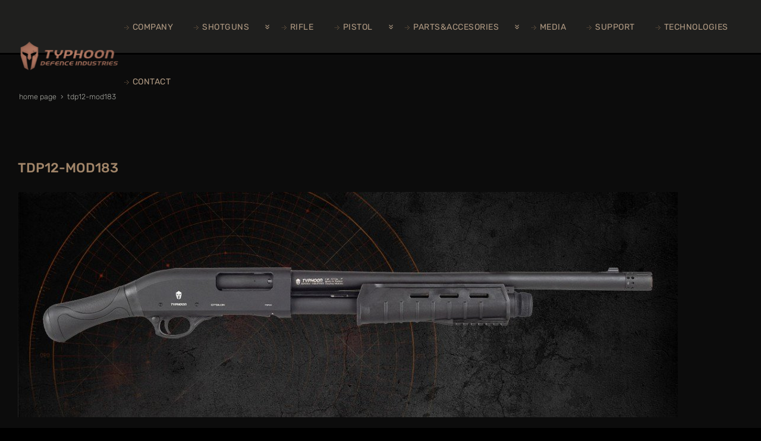

--- FILE ---
content_type: text/html; charset=UTF-8
request_url: https://www.typhoondefence.com/tdp12-mod183
body_size: 18521
content:
<!DOCTYPE html> <html class="sayfa-turu-tek-sayfa sayfa-dili-en ust-bar-bos ust-serit-sol-dolu ust-serit-sag-dolu banner-ust-bos banner-ust-2-bos banner-ust-3-bos orta-ust-bos orta-ust-2-bos orta-ust-3-bos orta-alt-bos orta-alt-2-bos orta-alt-3-bos govde-ust-bos sol-bos sag-bos govde-alt-dolu banner-alt-dolu banner-alt-2-bos banner-alt-3-bos footer-dolu" lang="en" data-page-id="308609" data-site-id="1368" data-is-eticaret="0" data-is-ssl="1"> <head> <meta name="viewport" content="width=device-width, initial-scale=1"> <title>TDP12-MOD183</title> <meta name="description" content="TDP12-MOD183"> <link rel="icon" href="//d25tea7qfcsjlw.cloudfront.net/1368/p/favicon-6163dfc60c73a.png"> <link rel="apple-touch-icon" href="//d25tea7qfcsjlw.cloudfront.net/1368/p/favicon-6163dfc60c73a.png"> <link rel="canonical" href="https://www.typhoondefence.com/tdp12-mod183"> <meta name="robots" content="all"> <meta name="google-site-verification" content="cP7cV3kiGtAoR_uQEvR_doGLyPw2YSuYvugyix4R-dI"> <style> .oa{opacity:0;transition:opacity .7s ease-in-out,transform .7s ease-in-out;transform:translate(0,40px)}.oated{opacity:1;transform:translate(0)}@media(min-width:768px){.item:nth-child(2){transition-delay:100ms}.item:nth-child(3){transition-delay:250ms}.item:nth-child(4){transition-delay:400ms}.item:nth-child(5){transition-delay:550ms}.item:nth-child(6){transition-delay:700ms}.item:nth-child(7){transition-delay:850ms}.item:nth-child(8){transition-delay:1000ms}.item:nth-child(9){transition-delay:1150ms}.item:nth-child(10){transition-delay:1300ms}}.scroll-sentinel{position:absolute;top:0;left:0;height:1px;width:1px}@view-transition{navigation:auto}::view-transition-old(root){animation:fade-out-root 0.3s ease-out}::view-transition-new(root){animation:fade-in-root 0.3s ease-out}@keyframes fade-out-root{to{opacity:0}}@keyframes fade-in-root{from{opacity:0}}html{font-size:14px;font-family:Arial;line-height:1.42857143;scroll-behavior:smooth;text-size-adjust:none}body{margin:0;font-size:1rem;min-height:100vh}#bolum-orta-govde{margin-bottom:2em}html.sayfa-dili-ar #canvas,html.sayfa-dili-fa #canvas{direction:rtl}html.sayfa-dili-ar .carousel,html.sayfa-dili-fa .carousel{direction:ltr}html.sayfa-dili-ar .carousel .item,html.sayfa-dili-fa .carousel .item{direction:rtl}body,h1,h2,h3,h4,p,figure,blockquote,dl,dd{margin-block-end:0}h1,h2,h3,h4{text-wrap:balance}h1{font-size:2rem}h2{font-size:1.8rem}h3{font-size:1.6rem}h4{font-size:1.4rem}h5{font-size:1.2rem}h6{font-size:1.1rem}h1,h2,h3{margin-top:30px;margin-bottom:20px}h4,h5,h6{margin-top:30px;margin-bottom:10px}div.modul-baslik{font-size:1.2rem;font-weight:700;margin:30px 0}#kunye{text-align:center}.slayt.isGizliBasliklar .itemBaslik,.blog.isGizliBasliklar .itemBaslik,.sekme.isGizliBasliklar .itemBaslik,.carousel.isGizliBasliklar .itemBaslik{display:none}.bpLogo a{color:inherit}.bpLogo a:hover{text-decoration:underline}p{margin:30px 0;text-wrap:pretty}#konum-govde p{margin-top:0}.devami{clear:both}a{background-color:#fff0;text-decoration:none}a:hover{text-decoration:underline}a:active,a:hover{outline:0}.itemBaslik a{color:inherit;text-decoration:inherit}.clicktogo{cursor:pointer}img{vertical-align:middle;display:inline-block;max-width:100%;height:auto}img[style*="right"]{margin:0 0 5px 10px}img[style*="left"]{margin:0 10px 5px 0}#bolum-orta-govde img[style*="right"]{margin:0 0 10px 30px}#bolum-orta-govde img[style*="left"]{margin:0 30px 10px 0}@media(min-width:768px){.figureLeft,.figureRight{max-width:50%}.figureLeft p,.figureRight p{margin-bottom:10px;margin-top:0}.figureLeft{float:left}.figureLeft p{margin-right:30px}.figureRight{float:right}.figureRight p{margin-left:30px}}.figureCenter p{text-align:center}.itemFigure p{margin-bottom:15px}hr{margin-top:20px;margin-bottom:20px;border:0;border-top:1px solid rgb(255 255 255 / .5);-moz-box-sizing:content-box;box-sizing:content-box;height:0;clear:both}ul,ol{margin-top:0;margin-bottom:30px;list-style-position:inside;padding:0}ul ul,ol ul,ul ol,ol ol{padding-left:30px}#konum-govde li{margin:10px 0}li p{margin:0;display:inline}table ul,table ol{margin-bottom:0}blockquote{padding:10px 20px;margin:0 0 30px;font-size:17.5px;border-left:5px solid;border-left-color:rgb(255 255 255 / .5)}blockquote p{text-align:left}blockquote p:last-child,blockquote ul:last-child,blockquote ol:last-child{margin-bottom:0}b,strong{font-weight:700}small{font-size:.8rem}sub,sup{font-size:.75rem;line-height:0;position:relative;vertical-align:baseline}sup{top:-.5em}sub{bottom:-.25em}pre{overflow:auto}code,pre{font-family:monospace,monospace;font-size:1em}.statusbar-tooltip{position:fixed;bottom:0;left:0;background:#222;color:#ccc;padding:2px 10px;font-size:12px;line-height:16px;z-index:9999;display:none;pointer-events:none;border-top-right-radius:4px;font-family:system-ui,-apple-system,sans-serif}@media screen and (min-width:992px){.konum{display:flex;flex-wrap:wrap;gap:0 30px;justify-content:space-between}#bolum-ust .konum,.bolum-kolon-dikey .konum{display:block}#bolum-ust .modul,.bolum-kolon-dikey .modul{width:auto}.modul{width:100%}.modul-flex{align-self:flex-start}.modul-flex-25{width:calc(25% - 30px)}.modul-flex-33{width:calc(33.333333% - 30px)}.modul-flex-50{width:calc(50% - 30px)}.modul-flex-66{width:calc(66.6666% - 30px)}.modul-flex-75{width:calc(75% - 30px)}}*,*::before,*::after{box-sizing:border-box}.bolum-konteyner{margin-right:auto;margin-left:auto;padding-left:30px;padding-right:30px;max-width:100%}.bolum-satir{margin-left:-30px;margin-right:-30px;display:flex;flex-wrap:wrap}.bolum-kolon{width:100%;padding-left:30px;padding-right:30px;position:relative}.clearfix:before,.clearfix:after,.bolum-konteyner:before,.bolum-konteyner:after,.bolum-satir:before,.bolum-satir:after,#kategori-giris-yazisi:after,#kategoriIcerikListe:after{content:" ";display:block;height:0}html.sol-bos.sag-bos #bolum-orta-sol,html.sol-bos.sag-bos #bolum-orta-sag,html.sol-bos.sag-dolu #bolum-orta-sol,html.sag-bos.sol-dolu #bolum-orta-sag{display:none}html.sol-bos.sag-bos #bolum-orta-govde,#bolum-orta-ust .bolum-kolon,#bolum-orta-alt .bolum-kolon,#bolum-footer{width:100%}#konum-govde-alt{clear:both}@media (max-width:991px){#canvas .desktop-only{display:none}}@media (min-width:992px){#canvas .mobile-only{display:none}}@media (min-width:768px){html.sag-bos.sol-dolu #bolum-orta-sol{width:35%;order:-1}html.sag-bos.sol-dolu #bolum-orta-govde{width:65%}html.sol-bos.sag-dolu #bolum-orta-sag{width:35%}html.sol-bos.sag-dolu #bolum-orta-govde{width:65%}html.sag-dolu.sol-dolu #bolum-orta-sol,html.sag-dolu.sol-dolu #bolum-orta-sag{width:50%}html.sag-dolu.sol-dolu #bolum-orta-sol{order:-1}html.sag-dolu.sol-dolu #bolum-orta-govde{width:100%;order:1}}@media (min-width:992px){html.sag-bos.sol-dolu #bolum-orta-sol{width:35%;order:-1}html.sag-bos.sol-dolu #bolum-orta-govde{width:65%}html.sol-bos.sag-dolu #bolum-orta-sag{width:35%}html.sol-bos.sag-dolu #bolum-orta-govde{width:65%}html.sag-dolu.sol-dolu #bolum-orta-sol,html.sag-dolu.sol-dolu #bolum-orta-sag{width:35%}html.sag-dolu.sol-dolu #bolum-orta-sol{order:-1}html.sag-dolu.sol-dolu #bolum-orta-govde{width:65%;order:0}}@media (min-width:1200px){html.sag-bos.sol-dolu #bolum-orta-sol{width:25%;order:-1}html.sag-bos.sol-dolu #bolum-orta-govde{width:75%}html.sol-bos.sag-dolu #bolum-orta-sag{width:25%}html.sol-bos.sag-dolu #bolum-orta-govde{width:75%}html.sag-dolu.sol-dolu #bolum-orta-sol{width:20%;order:-1}html.sag-dolu.sol-dolu #bolum-orta-sag{width:20%}html.sag-dolu.sol-dolu #bolum-orta-govde{width:60%;order:0}}@media (min-width:1440px){.bolum-konteyner{width:1380px}}#bolum-ust-bar{width:100%}#bolum-ust .modul-baslik{display:none}#bolum-ust ul{margin:0;padding:0}#bolum-ust-bar li{list-style:none;margin:0;padding:0;display:inline-block;margin-right:5px}#bolum-ust li:last-child{margin-right:0}#bolum-ust-bar p{margin:0;font:.9rem}#bolum-ust-serit{width:100%}#bolum-ust-serit .bolum-kolon{width:100%}#bolum-ust-serit-yerlesim{display:flex;justify-content:space-between;align-items:center}#bolum-ust-serit-sol{flex-grow:2}#bolum-ust-serit-dugmeler{position:relative;font-family:Arial,Helvetica,"Segoe UI Symbol",sans-serif}#bolum-ust-serit .modul{float:left;margin:0}#bolum-ust-serit p{margin:0}#bolum-ust-serit-dugmeler button{border:none}#canvasToggle{background:none}#dugme-google-arama{cursor:pointer;background:none;color:inherit}#dugme-google-arama:after{content:"\26B2";font-weight:700;transform:rotate(-45deg);font-size:1.4rem;line-height:1.6rem;display:inline-block}@media (max-width:768px){#bolum-ust-serit-sol{max-width:75%}}#bolum-footer .bolum-kolon{width:100%}.bpLogo{text-align:center}.bpLogo a:hover{text-decoration:none}#offCanvas{position:fixed;top:0;right:-260px;width:260px;height:100%;background-color:#fff;box-shadow:-2px 0 5px rgb(0 0 0 / .1);transition:right 0.5s ease;overflow-y:auto;z-index:1000}#offCanvas.isOpen{right:0}.canvas-overlay{position:fixed;top:0;left:0;right:0;bottom:0;background-color:rgb(0 0 0 / .7);z-index:999;visibility:hidden;opacity:0;transition:opacity .5s}.canvas-overlay.isOpen{visibility:visible;opacity:1}#offCanvas ul{margin:0;padding:0;display:block}#offCanvas li{display:block}#offCanvas a{display:block;padding:2px 10px}#offCanvas ul ul{margin-left:1em}#offCanvas .modul-ic{margin-bottom:1em}#offCanvas .modul-baslik{margin:5px 10px;font-size:1.2em}@media (min-width:992px){#bolum-ust-serit #canvasToggle{display:none}#offCanvas{display:none}}@media (max-width:991px){#bolum-ust-serit-dugmeler #dugme-google-arama,#bolum-ust-serit-dugmeler #navGlobe,#bolum-ust .modul-menu{display:none}}#offCanvas .menuVar>a:after{content:'-';float:right}#offCanvas .menuVar.menuClosed>a span{opacity:1}#offCanvas .menuVar.menuClosed a:after{content:'\25BE'}#offCanvas .menuVar.menuClosed ul{display:none}.modul-menu ul,.modul-kategori ul{margin:0;padding:0;list-style:none}.modul-menu a:hover,.modul-menu a:focus,.modul-kategori li a:hover,.modul-kategori li a:focus{outline:0;text-decoration:none}.bolum-kolon-dikey .modul-menu ul ul{max-height:0;overflow:hidden;opacity:0;transform:translateY(-10px);transition:max-height 0.5s ease,opacity 0.4s ease,transform 0.4s ease}.bolum-kolon-dikey .modul-menu li.aktif>ul,.bolum-kolon-dikey .modul-menu li.submenu-open>ul,.bolum-kolon-dikey .modul-menu li:hover>ul{max-height:1000px;opacity:1;transform:translateY(0);margin:1rem}.bolum-kolon-dikey .menuVar>a span::after{content:"►";margin-left:6px;font-size:.6em;display:inline-block;transition:transform 0.4s ease}.bolum-kolon-dikey .menuVar.aktif>a span::after,.bolum-kolon-dikey .menuVar.submenu-open>a span::after,.bolum-kolon-dikey .menuVar:hover>a span::after{content:"►";transform:rotate(90deg)}.modul-menu li a,.modul-kategori li a{display:block}#canvasToggle:after{content:'\2261';font-size:2.5rem}.isOpen #canvasToggle:after{content:'\00D7'}#canvasToggle:focus{outline:none}.bolum-kolon-yatay .modul-menu .modul-ic{position:relative;z-index:1;width:100%}.bolum-kolon-yatay .modul-menu .modul-ic>ul{display:flex;flex-wrap:wrap}.bolum-kolon-yatay .modul-menu .modul-ic>ul>li{flex:1 1 auto}.bolum-kolon-yatay .modul-menu ul{min-width:100%}.bolum-kolon-yatay .modul-menu ul ul{position:absolute;visibility:hidden;opacity:0}.bolum-kolon-yatay .modul-menu ul ul ul{left:100%;top:0;min-width:inherit}.bolum-kolon-yatay .modul-menu .modul-ic>ul>li:nth-last-child(-n+3)>ul ul{left:auto;right:100%}.bolum-kolon-yatay .modul-menu li,#bolum-ust .modul-menu li{display:block;position:relative}.bolum-kolon-yatay .modul-menu li:hover>ul{visibility:visible;opacity:1;animation:fadeInDown 1s ease-out}.bolum-kolon-yatay .modul-menu a{white-space:nowrap;display:block}.bolum-kolon-yatay .modul-menu a:hover{text-decoration:none}@keyframes fadeInDown{from{opacity:0;visibility:hidden;transform:translateY(-10px)}to{opacity:1;visibility:visible;transform:translateY(0)}}@media (pointer:coarse){.bolum-kolon-yatay .modul-menu li.submenu-open>ul{visibility:visible;opacity:1;animation:fadeInDown 1s ease-out}}#gOverlay{display:block;visibility:hidden;opacity:0;position:fixed;z-index:2;background-color:rgb(0 0 0 / .9);background-position:center;background-repeat:no-repeat;background-size:contain;top:0;left:0;right:0;bottom:0;transition:all 1s}.sayfa-turu-urun #gOverlay{background-color:#fff;cursor:pointer}@media(max-width:992px){#gOverlay{background-size:contain}}#gOverlay.open{visibility:visible;opacity:1}#gOverlay .prev,#gOverlay .next{cursor:pointer;position:absolute;top:50%;transform:translateY(-50%);text-decoration:none;font-size:60px;line-height:80px;color:#fff;text-shadow:1px 1px 4px rgb(0 0 0 / .8)}#gOverlay .prev{left:3%}#gOverlay .prev:before{content:"\276e"}#gOverlay .next{right:3%}#gOverlay .next:before{content:"\276f"}#gOverlay:before{position:absolute;right:20px;top:20px;color:#fff;content:'×';padding:15px;border-radius:50%;font-weight:700;font-size:30px;line-height:20px;text-shadow:1px 1px 2px rgb(0 0 0 / .8);cursor:pointer}#gOverlayContent{opacity:0;visibility:hidden;transition:opacity 1.5s .5s;position:absolute;left:50%;transform:translateX(-50%);bottom:10px;font-size:1rem;display:block;padding:5px 15px;border-radius:4px;background:rgb(0 0 0 / .8);color:#fff}#gOverlay.open #gOverlayContent{opacity:1;visibility:visible}#gOverlayContent p:last-child{margin-bottom:0}@media(max-width:991px){#gOverlayContent{width:100%;left:0;transform:none;text-align:center}}.buyuyen{cursor:zoom-in;display:inline-block}.buyuyen img{transition:transform .5s}.buyuyen:hover img{transform:scale(1.02)}iframe{width:100%;height:auto;border:none}.embedResponsive{position:relative;display:block;height:0;padding:0;overflow:hidden}.embedResponsive .embedResponsiveItem,.embedResponsive iframe,.embedResponsive embed,.embedResponsive object,.embedResponsive video,.embedResponsive .youtube-placeholder{position:absolute;top:0;left:0;bottom:0;height:100%;width:100%;border:0}.embedResponsive16by9{padding-bottom:56.25%}.embedResponsive4by3{padding-bottom:75%}.embedResponsive1by1{padding-bottom:100%}#konum-govde .embedResponsive{margin-bottom:1rem}table{background-color:#fff0;margin-bottom:30px;border-spacing:0;border-collapse:collapse;width:100%}td,th{padding:0}table p{margin:0}caption{padding-top:8px;padding-bottom:8px;text-align:left}th{text-align:left}table>thead>tr>th,table>tbody>tr>th,table>tfoot>tr>th,table>thead>tr>td,table>tbody>tr>td,table>tfoot>tr>td{padding:8px;line-height:1.42857143;vertical-align:top}table>thead>tr>th{vertical-align:bottom}.breadcrumb{list-style:none;margin:30px 0;padding:0;font-size:.9rem;color:inherit}.breadcrumb li{display:inline-block;margin:2px}.breadcrumb li:after{content:'›';display:inline-block;margin-left:4px}.breadcrumb li:last-child:after{content:'';display:none}.breadcrumb li a{color:inherit;text-transform:lowercase}.sutun .frameInner{display:flex;justify-content:space-between;flex-wrap:wrap}.sutun .item{margin-bottom:30px;width:100%}.sutun .itemBaslik{margin-top:0}#konum-banner-ust .modul-grup-icerik .modul-ic,#konum-banner-alt .modul-grup-icerik .modul-ic{padding:0 30px}@media screen and (min-width:360px){.sutun .itemBaslik{overflow:hidden;text-overflow:ellipsis}}@media screen and (min-width:768px){.sutun.max2 .item,.sutun.max4 .item{width:calc(50% - 15px)}.sutun.max3 .item,.sutun.max5 .item,.sutun.max6 .item{width:calc((100% - 2 * 30px) / 3)}}@media screen and (min-width:992px){.sutun.max3 .item{width:calc((100% - 2 * 30px) / 3)}.sutun.max4 .item{width:calc((100% - 3 * 20px) / 4)}.sutun.max5 .item{width:calc((100% - 4 * 20px) / 5)}.sutun.max6 .item{width:calc((100% - 5 * 15px) / 6)}}#konum-sol .sutun .item,#konum-sag .sutun .item{width:100%}@font-face{font-family:'Rubik';font-style:normal;font-weight:300;src:url(https://fonts.gstatic.com/s/rubik/v23/iJWKBXyIfDnIV7nMrXyi0A.woff2) format('woff2');unicode-range:U+0460-052F,U+1C80-1C88,U+20B4,U+2DE0-2DFF,U+A640-A69F,U+FE2E-FE2F}@font-face{font-family:'Rubik';font-style:normal;font-weight:300;src:url(https://fonts.gstatic.com/s/rubik/v23/iJWKBXyIfDnIV7nFrXyi0A.woff2) format('woff2');unicode-range:U+0301,U+0400-045F,U+0490-0491,U+04B0-04B1,U+2116}@font-face{font-family:'Rubik';font-style:normal;font-weight:300;src:url(https://fonts.gstatic.com/s/rubik/v23/iJWKBXyIfDnIV7nDrXyi0A.woff2) format('woff2');unicode-range:U+0590-05FF,U+200C-2010,U+20AA,U+25CC,U+FB1D-FB4F}@font-face{font-family:'Rubik';font-style:normal;font-weight:300;src:url(https://fonts.gstatic.com/s/rubik/v23/iJWKBXyIfDnIV7nPrXyi0A.woff2) format('woff2');unicode-range:U+0100-024F,U+0259,U+1E00-1EFF,U+2020,U+20A0-20AB,U+20AD-20CF,U+2113,U+2C60-2C7F,U+A720-A7FF}@font-face{font-family:'Rubik';font-style:normal;font-weight:300;src:url(https://fonts.gstatic.com/s/rubik/v23/iJWKBXyIfDnIV7nBrXw.woff2) format('woff2');unicode-range:U+0000-00FF,U+0131,U+0152-0153,U+02BB-02BC,U+02C6,U+02DA,U+02DC,U+2000-206F,U+2074,U+20AC,U+2122,U+2191,U+2193,U+2212,U+2215,U+FEFF,U+FFFD}@font-face{font-family:'Rubik';font-style:normal;font-weight:400;src:url(https://fonts.gstatic.com/s/rubik/v23/iJWKBXyIfDnIV7nMrXyi0A.woff2) format('woff2');unicode-range:U+0460-052F,U+1C80-1C88,U+20B4,U+2DE0-2DFF,U+A640-A69F,U+FE2E-FE2F}@font-face{font-family:'Rubik';font-style:normal;font-weight:400;src:url(https://fonts.gstatic.com/s/rubik/v23/iJWKBXyIfDnIV7nFrXyi0A.woff2) format('woff2');unicode-range:U+0301,U+0400-045F,U+0490-0491,U+04B0-04B1,U+2116}@font-face{font-family:'Rubik';font-style:normal;font-weight:400;src:url(https://fonts.gstatic.com/s/rubik/v23/iJWKBXyIfDnIV7nDrXyi0A.woff2) format('woff2');unicode-range:U+0590-05FF,U+200C-2010,U+20AA,U+25CC,U+FB1D-FB4F}@font-face{font-family:'Rubik';font-style:normal;font-weight:400;src:url(https://fonts.gstatic.com/s/rubik/v23/iJWKBXyIfDnIV7nPrXyi0A.woff2) format('woff2');unicode-range:U+0100-024F,U+0259,U+1E00-1EFF,U+2020,U+20A0-20AB,U+20AD-20CF,U+2113,U+2C60-2C7F,U+A720-A7FF}@font-face{font-family:'Rubik';font-style:normal;font-weight:400;src:url(https://fonts.gstatic.com/s/rubik/v23/iJWKBXyIfDnIV7nBrXw.woff2) format('woff2');unicode-range:U+0000-00FF,U+0131,U+0152-0153,U+02BB-02BC,U+02C6,U+02DA,U+02DC,U+2000-206F,U+2074,U+20AC,U+2122,U+2191,U+2193,U+2212,U+2215,U+FEFF,U+FFFD}@font-face{font-family:'Rubik';font-style:normal;font-weight:500;src:url(https://fonts.gstatic.com/s/rubik/v23/iJWKBXyIfDnIV7nMrXyi0A.woff2) format('woff2');unicode-range:U+0460-052F,U+1C80-1C88,U+20B4,U+2DE0-2DFF,U+A640-A69F,U+FE2E-FE2F}@font-face{font-family:'Rubik';font-style:normal;font-weight:500;src:url(https://fonts.gstatic.com/s/rubik/v23/iJWKBXyIfDnIV7nFrXyi0A.woff2) format('woff2');unicode-range:U+0301,U+0400-045F,U+0490-0491,U+04B0-04B1,U+2116}@font-face{font-family:'Rubik';font-style:normal;font-weight:500;src:url(https://fonts.gstatic.com/s/rubik/v23/iJWKBXyIfDnIV7nDrXyi0A.woff2) format('woff2');unicode-range:U+0590-05FF,U+200C-2010,U+20AA,U+25CC,U+FB1D-FB4F}@font-face{font-family:'Rubik';font-style:normal;font-weight:500;src:url(https://fonts.gstatic.com/s/rubik/v23/iJWKBXyIfDnIV7nPrXyi0A.woff2) format('woff2');unicode-range:U+0100-024F,U+0259,U+1E00-1EFF,U+2020,U+20A0-20AB,U+20AD-20CF,U+2113,U+2C60-2C7F,U+A720-A7FF}@font-face{font-family:'Rubik';font-style:normal;font-weight:500;src:url(https://fonts.gstatic.com/s/rubik/v23/iJWKBXyIfDnIV7nBrXw.woff2) format('woff2');unicode-range:U+0000-00FF,U+0131,U+0152-0153,U+02BB-02BC,U+02C6,U+02DA,U+02DC,U+2000-206F,U+2074,U+20AC,U+2122,U+2191,U+2193,U+2212,U+2215,U+FEFF,U+FFFD}@font-face{font-family:'Rubik';font-style:normal;font-weight:700;src:url(https://fonts.gstatic.com/s/rubik/v23/iJWKBXyIfDnIV7nMrXyi0A.woff2) format('woff2');unicode-range:U+0460-052F,U+1C80-1C88,U+20B4,U+2DE0-2DFF,U+A640-A69F,U+FE2E-FE2F}@font-face{font-family:'Rubik';font-style:normal;font-weight:700;src:url(https://fonts.gstatic.com/s/rubik/v23/iJWKBXyIfDnIV7nFrXyi0A.woff2) format('woff2');unicode-range:U+0301,U+0400-045F,U+0490-0491,U+04B0-04B1,U+2116}@font-face{font-family:'Rubik';font-style:normal;font-weight:700;src:url(https://fonts.gstatic.com/s/rubik/v23/iJWKBXyIfDnIV7nDrXyi0A.woff2) format('woff2');unicode-range:U+0590-05FF,U+200C-2010,U+20AA,U+25CC,U+FB1D-FB4F}@font-face{font-family:'Rubik';font-style:normal;font-weight:700;src:url(https://fonts.gstatic.com/s/rubik/v23/iJWKBXyIfDnIV7nPrXyi0A.woff2) format('woff2');unicode-range:U+0100-024F,U+0259,U+1E00-1EFF,U+2020,U+20A0-20AB,U+20AD-20CF,U+2113,U+2C60-2C7F,U+A720-A7FF}@font-face{font-family:'Rubik';font-style:normal;font-weight:700;src:url(https://fonts.gstatic.com/s/rubik/v23/iJWKBXyIfDnIV7nBrXw.woff2) format('woff2');unicode-range:U+0000-00FF,U+0131,U+0152-0153,U+02BB-02BC,U+02C6,U+02DA,U+02DC,U+2000-206F,U+2074,U+20AC,U+2122,U+2191,U+2193,U+2212,U+2215,U+FEFF,U+FFFD}@font-face{font-family:'Rubik';font-style:normal;font-weight:900;src:url(https://fonts.gstatic.com/s/rubik/v23/iJWKBXyIfDnIV7nMrXyi0A.woff2) format('woff2');unicode-range:U+0460-052F,U+1C80-1C88,U+20B4,U+2DE0-2DFF,U+A640-A69F,U+FE2E-FE2F}@font-face{font-family:'Rubik';font-style:normal;font-weight:900;src:url(https://fonts.gstatic.com/s/rubik/v23/iJWKBXyIfDnIV7nFrXyi0A.woff2) format('woff2');unicode-range:U+0301,U+0400-045F,U+0490-0491,U+04B0-04B1,U+2116}@font-face{font-family:'Rubik';font-style:normal;font-weight:900;src:url(https://fonts.gstatic.com/s/rubik/v23/iJWKBXyIfDnIV7nDrXyi0A.woff2) format('woff2');unicode-range:U+0590-05FF,U+200C-2010,U+20AA,U+25CC,U+FB1D-FB4F}@font-face{font-family:'Rubik';font-style:normal;font-weight:900;src:url(https://fonts.gstatic.com/s/rubik/v23/iJWKBXyIfDnIV7nPrXyi0A.woff2) format('woff2');unicode-range:U+0100-024F,U+0259,U+1E00-1EFF,U+2020,U+20A0-20AB,U+20AD-20CF,U+2113,U+2C60-2C7F,U+A720-A7FF}@font-face{font-family:'Rubik';font-style:normal;font-weight:900;src:url(https://fonts.gstatic.com/s/rubik/v23/iJWKBXyIfDnIV7nBrXw.woff2) format('woff2');unicode-range:U+0000-00FF,U+0131,U+0152-0153,U+02BB-02BC,U+02C6,U+02DA,U+02DC,U+2000-206F,U+2074,U+20AC,U+2122,U+2191,U+2193,U+2212,U+2215,U+FEFF,U+FFFD}#bolum-orta h1{line-height:80px!important}#sayfa-ana-baslik{margin-bottom:0}#konum-govde-ust .modul-esnek{min-height:80px}#konum-govde-ust .modul-esnek a{width:20%!important}#konum-govde-ust .modul-esnek .baslik{text-align:center!important}body{font-family:'Rubik',sans-serif;font-weight:300;font-size:1.2rem;background:#000}strong,b{font-weight:700}h1,h2,h3,h4,h5,h6{font-weight:700;color:#635241;margin-top:0}p{margin:0 0 27px}a{color:#6e5a46}.devami a{color:#fff;transition:background 0.5s;padding:5px 10px;font-weight:400;font-size:.9rem;border-left:4px solid #eee}.devami a:after{display:inline-block;content:' >>';margin-left:10px;font-weight:400}.devami a:hover{text-decoration:none}#kategori-sayfalandirma{font-weight:700}#kategori-sayfalandirma a{color:#6e4d2e}#kategori-sayfalandirma li:first-child a{color:#fff}@media (max-width:768px){#bolum-ust-bar{display:none}}#bolum-ust-bar .itemBaslik{display:none}#bolum-ust-bar .itemIcerik a{color:#333}#bolum-ust-serit .modul-menu ul li ul{margin-left:-100px}#bolum-ust-serit .modul-menu ul li ul li ul{margin-left:0}#bolum-ust-serit{background:#1f1f1e;font-weight:400;font-size:1.1rem;height:92px;line-height:92px;border-bottom:3px solid #000}#bolum-ust-serit .bolum-konteyner{width:1500px;max-width:100%}#bolum-ust-serit .modul-menu .modul-ic>ul>li{padding:0 10px}#bolum-ust-serit .modul-menu .modul-ic>ul>li.menuVar>a>span:after{content:" »";float:right;margin-left:10px;display:inline-block;transform:rotate(90deg)}#bolum-ust-serit .modul-menu .modul-ic>ul>li>a{color:#b09a83;letter-spacing:.5px;background:url(//d25tea7qfcsjlw.cloudfront.net/1368/p/11408.png) center left no-repeat;padding-left:10px;font-size:14px}#bolum-ust-serit .modul-menu .modul-ic>ul>li>a span{padding:4px;transition:all 0.6s}#bolum-ust-serit .modul-menu .modul-ic>ul>li.aktif>a{color:#f7f5f3;background:url(//d25tea7qfcsjlw.cloudfront.net/1368/p/11409.png) center left no-repeat}#bolum-ust-serit .modul-menu .modul-ic>ul>li:hover>a{color:#f7f5f3;background:url(//d25tea7qfcsjlw.cloudfront.net/1368/p/11409.png) center left no-repeat}#bolum-ust-serit .modul-menu ul ul{background:#1f1f1e url(//d25tea7qfcsjlw.cloudfront.net/1368/p/11397.jpg) bottom no-repeat;line-height:30px;padding:10px 0;padding:15px 0 55px 0;background-size:100%}#bolum-ust-serit .modul-menu ul ul li{font-size:1rem;padding:0 10px}#bolum-ust-serit .modul-menu ul ul li a{color:#baa793;background:url(//d25tea7qfcsjlw.cloudfront.net/1368/p/11408.png) center left no-repeat;padding-left:20px;line-height:35px;text-transform:uppercase;font-size:1rem;width:216px}#bolum-ust-serit .modul-menu ul ul li:hover a,#bolum-ust-serit .modul-menu ul ul li.aktif a{color:#e2dbd5;background:url(//d25tea7qfcsjlw.cloudfront.net/1368/p/11409.png) center left no-repeat}#bolum-ust-serit #bolum-ust-serit-dugmeler{line-height:1.6rem;padding-top:22px}#bolum-ust-serit #bolum-ust-serit-dugmeler #canvasToggle{padding:2px 9px 0 9px;border-radius:3px;color:#fff;background:#6e5a46;margin-top:10px}#bolum-banner-ust .modul-esnek p{text-align:center}#bolum-ust-serit-dugmeler #dugme-google-arama{display:none}@media (min-width:768px){html.ust-bar-bos.banner-ust-dolu #bolum-ust-serit{width:100%;transition:top 1s}html.scrolled #bolum-ust-serit{position:static}}#konum-govde-ust .modul-esnek .modul-baslik{text-align:center}#konum-govde-ust .modul-esnek a{padding:10px;background:#6e5a46;color:#fff;width:100px;height:45px;float:left;font-size:12px;border:1px solid #8b735a;text-align:center}#konum-govde-ust .modul-esnek p{margin-left:30px}#konum-govde-alt .modul-menu ul li a{padding:10px;background:#6e5a46;color:#fff;margin:10px;float:left;font-size:13px}#konum-govde-ust .modul-esnek ul li a:hover{background:#4d2701;text-decoration:none}#konum-govde-alt .modul-menu ul li a:hover{background:#4d2701;text-decoration:none}#konum-govde-ust .modul-esnek ul{list-style:none}#konum-govde-ust .bolum-konteyner{width:1000px;max-width:100%}#konum-govde-alt .modul-esnek ul li a:hover{background:#4d2701;text-decoration:none}#konum-govde-alt .modul-esnek ul{list-style:none;display:inline-block;height:120px}#konum-govde-alt .modul-esnek a{padding:10px;background:#6e5a46;color:#fff;margin:10px;width:190px;float:left;font-size:13px;height:30px}#bolum-banner-ust .modul-esnek{line-height:58px;min-height:87px;background:url(//d25tea7qfcsjlw.cloudfront.net/1368/p/11406.png) center bottom no-repeat}@media (max-width:991px){#bolum-banner-ust .modul-esnek{line-height:1rem}}#bolum-banner-ust .modul-esnek p{margin:0}.sSlider .content{transform:none;left:50%;width:50%;top:65%;padding:0}@media (max-width:991px){.sSlider .content{width:100%}}.sSlider .content a{background:url() no-repeat;height:45px;width:173px;display:block;padding-left:25px;line-height:45px;color:#fff;text-transform:uppercase;font-size:1rem;font-weight:600;margin-left:5px;text-decoration:none}.sSlider .content a:hover{background:#ecdf0f;color:#000}.sSlider h1,.sSlider h2,.sSlider h3,.sSlider h4,.sSlider h5,.sSlider h6,.sSlider p{color:#d5d5d5;padding:5px;text-transform:uppercase}.sSlider h1{font-size:2.2rem;font-weight:400;color:#6e5a46}.sSlider h2,.sSlider h3,.sSlider h4,.sSlider h5,.sSlider h6{font-weight:200;font-size:1.2rem;background:#6e5a46;line-height:1.8rem;padding-left:15px;color:#909288}.sSlider .np{background:url(//d25tea7qfcsjlw.cloudfront.net/1368/p/11398.png) no-repeat;width:66px;height:21px;transition:background 0.3s}@media (max-width:767px){.sSlider .np{line-height:1.7rem;font-size:1.7rem;top:50%}}.sSlider .np:after,.sSlider .np:before{display:none}.sSlider .next{background-position:right;right:4%}.sSlider .prev{left:4%}.sSlider .controls div{border-color:#542B01}.sSlider .controls div.active{background-color:#542B01}#bolum-orta-ust{background:url(//d25tea7qfcsjlw.cloudfront.net/1368/p/11405.png) center top repeat;font-size:1.3rem;letter-spacing:1px;line-height:2rem;font-weight:300}@media (max-width:768px){#bolum-orta-ust{line-height:1.2rem;font-size:1rem}}#bolum-orta-ust .modul-grup-icerik{color:#a9aaa3;text-transform:uppercase}#bolum-orta-ust .modul-grup-icerik .np{font-size:14px;line-height:20px;padding:5px 10px;background:#6e5a46;top:50%;color:#fff;border-radius:50%}#bolum-orta-ust .modul-grup-icerik .prev{left:0%}#bolum-orta-ust .modul-grup-icerik .next{right:0}#bolum-orta-ust .modul-grup-icerik img{border:6px solid #6e5a46}#bolum-orta-ust .modul-grup-icerik .itemBaslik{color:#a18569;font-size:1rem;line-height:1.2rem;font-weight:400;margin-bottom:10px}#bolum-orta-ust .modul-grup-icerik .itemIcerik{line-height:1.2rem;font-weight:300}#bolum-orta-ust .modul-grup-icerik .itemIcerik p{margin-bottom:15px}#bolum-orta-ust .modul-baslik{font-size:3rem}#bolum-orta{background:#0c0c0c;color:#a9aaa3;padding-top:30px}#bolum-orta .sutun .itemBaslik{color:#635241;font-size:1.2rem}#bolum-orta .sutun .itemIcerik{font-size:1rem}#bolum-orta .sutun .itemIcerik img{padding:10px;transition:background 0.8s}#bolum-orta h1{font-size:1.6rem;line-height:80px;color:#a18569;font-weight:500;text-transform:uppercase}#bolum-orta .modul-baslik{font-size:1.5rem;color:#a18569;font-weight:400}#bolum-orta #kategori-icerik-turu-liste ul li{list-style:none;float:left;width:50%;font-size:1rem}#bolum-orta #kategori-icerik-turu-liste ul li a{color:#a18569;font-weight:400;font-size:1rem;text-decoration:none;background:url(//d25tea7qfcsjlw.cloudfront.net/1368/p/11399.jpg) center left no-repeat;padding:10px 35px;margin:10px;line-height:40px}#bolum-orta #kategori-icerik-turu-liste ul li a:hover{background:url(//d25tea7qfcsjlw.cloudfront.net/1368/p/11400.jpg) center left no-repeat}#bolum-orta #kategori-giris-yazisi h1{text-align:center;color:#a18569;line-height:55px;font-size:1.4rem}#bolum-orta .akordion .itemBaslik{font-weight:400;color:#635241;line-height:1.6rem;font-size:1.3rem;text-transform:uppercase}#bolum-orta .akordion .itemBaslik:hover{color:#635241}#bolum-orta .akordion .itemBaslik span{padding:4px;transition:all 0.9s}#bolum-orta .akordion .itemBaslik:before{content:'> ';display:inline-block;margin-right:10px}@media (max-width:767px){#bolum-orta .akordion .itemBaslik{font-size:.9rem}}#bolum-orta .akordion .item.aktif .itemBaslik{text-align:left;border-bottom:1px solid #635241}#bolum-orta .akordion .item.aktif .itemBaslik::before{transform:rotate(90deg)}#bolum-orta .carousel .np{font-size:1rem;line-height:20px;padding:3px 10px;background:#635241;top:16px;color:#fff;border-radius:5px}#bolum-orta .carousel .prev{left:90%}#bolum-orta .sekme nav li{border-bottom:1px solid #635241;transition:all 1s}#bolum-orta .sekme nav li:hover,#bolum-orta .sekme nav li.aktif{background:rgba(99,82,65,.42)}.sayfa-turu-ana-sayfa #konum-govde{background:url(//d25tea7qfcsjlw.cloudfront.net/1368/p/11411.jpg) left bottom no-repeat;padding-left:25px}#konum-govde{color:#a9aaa3;font-size:1rem;padding-top:40px}#konum-govde-ust table tr:nth-child(2n+0){width:50%;background-color:#5d3105}#konum-govde-ust table td{border-top:0}#konum-govde table tr:nth-child(2n+0){width:50%;background-color:#5d3105}#konum-govde table td{border-top:0}#konum-govde table a{color:#bb0000!important}#konum-govde-alt .sutun .itemIcerik img{padding:0}#konumGovde table a{color:#ff6600!important}.bolum-kolon-dikey .modul{margin-bottom:30px}.bolum-kolon-dikey .modul .modul-baslik{font-weight:800;font-size:1rem;padding:0}.bolum-kolon-dikey .modul-menu{background:url(//d25tea7qfcsjlw.cloudfront.net/1368/p/11397.jpg) center bottom no-repeat;padding-bottom:35px;background-size:100%}.bolum-kolon-dikey .modul-menu .modul-baslik{color:#fff;text-transform:uppercase;font-size:.8rem}.bolum-kolon-dikey .modul-menu ul{background:#1f1f1e;padding-top:20px;padding-bottom:20px;padding-left:15px}.bolum-kolon-dikey .modul-menu ul li{margin-left:5px}.bolum-kolon-dikey .modul-menu ul li a{padding:5px 15px;text-transform:uppercase;color:#6e5a46;font-size:14px;background:url(//d25tea7qfcsjlw.cloudfront.net/1368/p/11402.jpg) left center no-repeat;line-height:26px}.bolum-kolon-dikey .modul-menu ul li:hover a,.bolum-kolon-dikey .modul-menu ul li.aktif a{color:#b8a899;background:url(//d25tea7qfcsjlw.cloudfront.net/1368/p/11403.jpg) left center no-repeat}.orta-alt-dolu #bolum-orta-alt{border-bottom:15px solid rgba(34,34,35,.8);padding:30px 0;color:#fff;background:none}.orta-alt-dolu #bolum-orta-alt h1,.orta-alt-dolu #bolum-orta-alt h2,.orta-alt-dolu #bolum-orta-alt h3,.orta-alt-dolu #bolum-orta-alt h4,.orta-alt-dolu #bolum-orta-alt h5,.orta-alt-dolu #bolum-orta-alt h6{color:#fff}.orta-alt-dolu #bolum-orta-alt .bolum-konteyner{background:rgba(0,0,0,.35);padding-top:30px}.orta-alt-dolu #bolum-orta-alt .modul-form label{font-weight:400;color:rgba(255,255,255,.8)}.orta-alt-dolu #bolum-orta-alt .modul-form .fs:hover .fc{background:rgba(34,34,35,.7)}.orta-alt-dolu #bolum-orta-alt .modul-form .fc{border:none;border-bottom:1px solid rgba(255,255,255,.2);background:rgba(34,34,35,.6)}.orta-alt-dolu #bolum-orta-alt .modul-form button{background:rgba(34,34,35,.6);color:#fff;border-bottom:1px solid rgba(255,255,255,.2);border:none}.orta-alt-dolu #bolum-orta-alt .modul-form textarea{height:80px}#bolum-footer{color:#a18569;background:url(//d25tea7qfcsjlw.cloudfront.net/1368/p/11396.jpg) repeat-x;min-height:242px;font-style:italic;font-size:14px}#bolum-footer .modul{margin-top:30px}#bolum-footer .modul:nth-child(even){float:right;margin:15px}@media (max-width:767px){#bolum-footer .modul{float:none;text-align:center}#bolum-footer .modul:nth-child(even){float:none}}#bpLink{display:inline-block;width:93px;height:17px;background:url(//d25tea7qfcsjlw.cloudfront.net/1368/p/11404.png)}#bpLink span{display:none}.modul-form .fc{color:#fff}#offCanvas{background:#1f1f1e}#offCanvas .modul-ic{background:url() repeat-y;margin-left:10px;width:226px}#offCanvas .modul-ic:before{content:" ";width:226px;height:5px;display:block;margin:70px 10px auto 0;border-top:1px solid #181817}#offCanvas .modul-ic:after{content:" ";width:226px;height:1px;display:block;margin:0 10px auto 0;border-top:1px solid #181817;bottom:0}#offCanvas .modul-baslik{font-weight:400;font-size:1.1rem;color:#fff;background:#7a7277;text-transform:uppercase;padding:10px 20px}#offCanvas a{font-weight:300;color:#6e5a46;font-size:14px;text-transform:uppercase;margin-left:30px;line-height:30px}#offCanvas a span{padding:4px;transition:all 0.9s}#offCanvas a:before{content:'> ';display:inline-block;margin-right:15px}#offCanvas li{padding-left:10px;margin-left:-35px;transition:all 0.5s;background-position:left center}#offCanvas li ul li a{color:#fff;font-size:12px}#offCanvas li ul li a:before{content:url(//d25tea7qfcsjlw.cloudfront.net/1368/p/11401.jpg);color:#b8a899}#offCanvas li ul li a span{padding-left:11px}#offCanvas li:hover a,#offCanvas li.aktif a{text-decoration:none;color:#6e5a46}#konum-govde-ust .modul-esnek .modul-baslik{display:inline-block;float:center!important}#konum-govde-ust .modul-grup-icerik h2{text-align:center}#konum-govde-ust .modul-grup-icerik .item{background:#6e5a46;padding:15px;text-align:center}#konum-govde-ust .modul-grup-icerik .item:hover{background:#4d2701}#konum-govde-ust .modul-grup-icerik .item a{color:#fff;text-decoration:none}#konum-govde-ust .modul-grup-icerik .item p{margin:0}table{margin-bottom:30px;border-spacing:0;border-collapse:collapse;width:100%}table{border-collapse:collapse;width:100%;font-size:1rem}table td,table th{border:1px solid #ddd;padding:8px}table tr:nth-child(even){background-color:#6e5a46}table tr:hover{background-color:#4d2701;color:#fff}table th{padding-top:12px;padding-bottom:12px;text-align:left;background-color:#2c3e50;color:#fff} /* grupKarusel */ .modul-grup-karusel .gk_container { position: relative; overflow: hidden; width: 100%; } .modul-grup-karusel .gk_track { display: flex; transition: transform 0.3s ease-in-out; will-change: transform; } .modul-grup-karusel .gk_slide { flex: 0 0 auto; width: 100%; box-sizing: border-box; } .modul-grup-karusel .gk_content { padding: 1rem; height: 100%; box-sizing: border-box; } .modul-grup-karusel .gk_title { margin: 0 0 1rem 0; font-size: 1.25rem; font-weight: 600; line-height: 1.3; } .modul-grup-karusel .gk_body { line-height: 1.6; } .modul-grup-karusel .gk_nav { position: static; background: rgba(0, 0, 0, 0.7); color: white; border: none; width: 30px; height: 30px; border-radius: 50%; cursor: pointer; display: flex; align-items: center; justify-content: center; font-size: 16px; transition: all 0.2s ease; opacity: 0.8; } .modul-grup-karusel .gk_nav:hover { background: rgba(0, 0, 0, 0.9); opacity: 1; transform: scale(1.1); } .modul-grup-karusel .gk_nav:focus { outline: 2px solid #007bff; outline-offset: 2px; } .modul-grup-karusel .gk_nav_controls { display: flex; align-items: center; justify-content: center; gap: 12px; margin: 1rem 0; padding: 6px; } .modul-grup-karusel .gk_nav_prev { order: 1; } .modul-grup-karusel .gk_nav_next { order: 3; } .modul-grup-karusel .gk_indicators { order: 2; margin-top: 0; } .modul-grup-karusel .gk_nav_icon { display: block; line-height: 1; } .modul-grup-karusel .gk_indicators { display: flex; justify-content: center; gap: 8px; } .modul-grup-karusel .gk_indicator { width: 12px; height: 12px; border-radius: 50%; border: none; background: rgba(0, 0, 0, 0.3); cursor: pointer; transition: all 0.2s ease; } .modul-grup-karusel .gk_indicator:hover, .modul-grup-karusel .gk_indicator.active { background: rgba(0, 0, 0, 0.7); transform: scale(1.2); } .modul-grup-karusel .gk_indicator:focus { outline: 2px solid #007bff; outline-offset: 2px; } /* Default: All slides take full width on mobile */ .modul-grup-karusel .gk_slide { width: 100%; } /* Tablet and up */ @media (min-width: 768px) { .modul-grup-karusel .gk_container[data-view*="max2"] .gk_slide { width: 50%; } .modul-grup-karusel .gk_container[data-view*="max3"] .gk_slide { width: 50%; } .modul-grup-karusel .gk_container[data-view*="max4"] .gk_slide { width: 50%; } .modul-grup-karusel .gk_container[data-view*="max5"] .gk_slide { width: 50%; } } /* Desktop and up */ @media (min-width: 992px) { .modul-grup-karusel .gk_container[data-view*="max3"] .gk_slide { width: 33.333%; } .modul-grup-karusel .gk_container[data-view*="max4"] .gk_slide { width: 33.333%; } .modul-grup-karusel .gk_container[data-view*="max5"] .gk_slide { width: 33.333%; } } /* Large desktop and up */ @media (min-width: 1200px) { .modul-grup-karusel .gk_container[data-view*="max4"] .gk_slide { width: 25%; } .modul-grup-karusel .gk_container[data-view*="max5"] .gk_slide { width: 20%; } } /* Touch interactions */ .modul-grup-karusel .gk_container { touch-action: pan-y pinch-zoom; } @media (hover: none) and (pointer: coarse) { .modul-grup-karusel .gk_nav { opacity: 1; background: rgba(0, 0, 0, 0.8); } } /* Accessibility - Reduce motion */ @media (prefers-reduced-motion: reduce) { .modul-grup-karusel .gk_track { transition: none; } .modul-grup-karusel .gk_nav { transition: none; } .modul-grup-karusel .gk_indicator { transition: none; } } /* Focus management */ .modul-grup-karusel:focus-within .gk_nav { opacity: 1; } /* Loading state */ .modul-grup-karusel .gk_container.loading .gk_track { opacity: 0.5; pointer-events: none; } @media screen and (min-width: 768px) { #m29542 .modul-ic { } } @media screen and (max-width: 767px) { #m29542 .modul-ic { } } #m350723 .item { } @media screen and (min-width: 768px) { #m350723 .item { } } @media screen and (max-width: 767px) { #m350723 .item { } } #m29855 .gk_nav { color:rgba(255,255,255,1); background-color:rgba(0,0,0,0.7); } #m29855 .gk_nav:hover { color:rgba(255,255,255,1); background-color:rgba(0,0,0,0.7); } #m29855 .gk_indicator { background-color:rgba(0,0,0,0.3); } #m29855 .gk_indicator:hover, #m29855 .gk_indicator.active { background-color:rgba(0,0,0,0.7); } @media screen and (min-width: 768px) { #m29548 .modul-ic { } } @media screen and (max-width: 767px) { #m29548 .modul-ic { } } </style> <!-- Google tag (gtag.js) --> <link rel="preconnect" href="https://www.googletagmanager.com"> <script async src="https://www.googletagmanager.com/gtag/js?id=UA-91431250-1"></script> <script defer> window.dataLayer = window.dataLayer || []; function gtag(){dataLayer.push(arguments);} gtag('js', new Date()); gtag('config', 'UA-91431250-1'); </script> </head> <body> <noscript> <iframe src="https://www.googletagmanager.com/ns.html?id=UA-91431250-1" height="0" width="0" style="display:none;visibility:hidden"></iframe> </noscript> <div id="canvas"> <header id="bolum-ust"> <div id="bolum-ust-bar"> <div class="bolum-konteyner"> <div class="bolum-satir"> <div class="bolum-kolon bolum-kolon-yatay"> </div> </div> </div> </div> <div id="bolum-ust-serit"> <div class="bolum-konteyner"> <div class="bolum-satir"> <div class="bolum-kolon bolum-kolon-yatay"> <div id="bolum-ust-serit-yerlesim"> <div id="bolum-ust-serit-sol"> <div id="konum-ust-serit-sol" class="konum"><div id='m29542' data-modul-id='29542' class="modul modul-esnek"> <div class="modul-ic"> <p><a href="/en"><img src="data:image/svg+xml,%3Csvg xmlns='http://www.w3.org/2000/svg' viewBox='0 0 171 50'%3E%3C/svg%3E" alt="25898" height="50" width="171" data-src="//d25tea7qfcsjlw.cloudfront.net/1368/modul/29542/394692.png" /></a></p> </div> </div> </div> </div> <div id="bolum-ust-serit-sag"><div id="konum-ust-serit-sag" class="konum"><nav class="modul modul-menu baslikYok" data-modul-id="29541"> <div class="modul-ic"> <ul class="menu-seviye-1" role="menu"> <li role="none"> <a href="/abouttyphoon" title="ABOUT-US" role="menuitem"> <span>COMPANY</span> </a> </li> <li class="menuVar" role="none"> <a href="/shotguns" title="SHOTGUNS" role="menuitem" aria-haspopup="true" aria-expanded="false"> <span>SHOTGUNS</span> </a> <ul class="menu-seviye-2" role="menu"> <li class="menuVar" role="none"> <a href="/magazine-fed" title="MAGAZINE FED" role="menuitem" aria-haspopup="true" aria-expanded="false"> <span>MAGAZINE FED</span> </a> <ul class="menu-seviye-3" role="menu"> <li role="none"> <a href="/sierra-12-bullpup" title="SIERRA 12 BULLPUP" role="menuitem"> <span>SIERRA 12 BULLPUP</span> </a> </li> <li role="none"> <a href="/typhoon-f12" title="TYPHOON F12" role="menuitem"> <span>TYPHOON F12</span> </a> </li> <li role="none"> <a href="/typhoon-xii" title="TYPHOON XII" role="menuitem"> <span>TYPHOON XII</span> </a> </li> <li role="none"> <a href="/typhoon-mx20" title="TYPHOON MX20" role="menuitem"> <span>TYPHOON MX20</span> </a> </li> <li role="none"> <a href="/typhoon-ars12" title="TYPHOON ARS12" role="menuitem"> <span>TYPHOON ARS12</span> </a> </li> </ul> </li> <li class="menuVar" role="none"> <a href="/semi-automatic" title="SEMI AUTOMATIC" role="menuitem" aria-haspopup="true" aria-expanded="false"> <span>SEMI AUTOMATIC</span> </a> <ul class="menu-seviye-3" role="menu"> <li role="none"> <a href="/phoenix-fpx" title="PHOENIX" role="menuitem"> <span>PHOENIX FPX</span> </a> </li> <li role="none"> <a href="/phoenix-tds12" title="PHOENIX TDS12" role="menuitem"> <span>PHOENIX TDS12</span> </a> </li> <li role="none"> <a href="/quake-12" title="QUAKE 12" role="menuitem"> <span>QUAKE 12</span> </a> </li> <li role="none"> <a href="/lotus-classic" title="LOTUS CLASSIC" role="menuitem"> <span>LOTUS CLASSIC</span> </a> </li> <li role="none"> <a href="/lotus-sportive" title="LOTUS SPORTIVE" role="menuitem"> <span>LOTUS SPORTIVE</span> </a> </li> <li role="none"> <a href="/lotus-deluxe" title="LOTUS DELUXE" role="menuitem"> <span>LOTUS DELUXE</span> </a> </li> <li role="none"> <a href="/lotus-kinetic" title="LOTUS KINETIC" role="menuitem"> <span>LOTUS KINETIC</span> </a> </li> </ul> </li> <li role="none"> <a href="/defence-ve-law-enforcement" title="DEFENSE &amp; LAW ENFORCEMENT" role="menuitem"> <span>DEFENSE&amp;LAW ENFORCEMENT</span> </a> </li> <li role="none"> <a href="/pump-action" title="PUMP ACTION" role="menuitem"> <span>PUMP ACTION</span> </a> </li> <li role="none"> <a href="/lever-action" title="LEVER ACTION" role="menuitem"> <span>LEVER ACTION</span> </a> </li> <li role="none"> <a href="/over-ve-under" title="OVER&amp;UNDER" role="menuitem"> <span>OVER&amp;UNDER</span> </a> </li> <li role="none"> <a href="/single-barrel" title="SINGLE BARREL" role="menuitem"> <span>SINGLE BARREL</span> </a> </li> <li role="none"> <a href="/special-products" title="SPECIAL PRODUCTS" role="menuitem"> <span>SPECIAL PRODUCTS</span> </a> </li> </ul> </li> <li role="none"> <a href="/rifle" title="RIFLE" role="menuitem"> <span>RIFLE</span> </a> </li> <li class="menuVar" role="none"> <a href="/pistol" title="PISTOL" role="menuitem" aria-haspopup="true" aria-expanded="false"> <span>PISTOL</span> </a> <ul class="menu-seviye-2" role="menu"> <li role="none"> <a href="/quake-9" title="QUAKE 9" role="menuitem"> <span>QUAKE 9</span> </a> </li> <li role="none"> <a href="/quake-35" title="QUAKE 35" role="menuitem"> <span>QUAKE 35</span> </a> </li> </ul> </li> <li class="menuVar" role="none"> <a href="/parts-ve-accesories" title="PARTS&amp;ACCESORIES" role="menuitem" aria-haspopup="true" aria-expanded="false"> <span>PARTS&amp;ACCESORIES</span> </a> <ul class="menu-seviye-2" role="menu"> <li role="none"> <a href="/accesories" title="ACCESORIES" role="menuitem"> <span>ACCESORIES</span> </a> </li> <li role="none"> <a href="/plt-design-sights" title="PLT DESIGN SIGHTS" role="menuitem"> <span>PLT DESIGN SIGHTS</span> </a> </li> <li role="none"> <a href="/aluminum-products" title="ALUMINUM PRODUCTS" role="menuitem"> <span>ALUMINUM PRODUCTS</span> </a> </li> <li role="none"> <a href="/plt-swivels" title="PLT SWIVELS" role="menuitem"> <span>PLT SWIVELS</span> </a> </li> <li role="none"> <a href="/recoil-pads" title="RECOIL PADS" role="menuitem"> <span>SYNTHETIC PRODUCTS</span> </a> </li> <li role="none"> <a href="/latch-mold-products" title="LATCH MOLD PRODUCTS" role="menuitem"> <span>LATCH MOLD PRODUCTS</span> </a> </li> <li role="none"> <a href="/charging-handle" title="CHARGING HANDLE" role="menuitem"> <span>CHARGING HANDLE</span> </a> </li> <li role="none"> <a href="/system-equipments" title="SYSTEM EQUIPMENTS" role="menuitem"> <span>SYSTEM EQUIPMENTS</span> </a> </li> </ul> </li> <li role="none"> <a href="/media" title="MEDIA" role="menuitem"> <span>MEDIA</span> </a> </li> <li role="none"> <a href="/support" title="SUPPORT" role="menuitem"> <span>SUPPORT</span> </a> </li> <li role="none"> <a href="/technologies" title="TECHNOLOGIES" role="menuitem"> <span>TECHNOLOGIES</span> </a> </li> <li role="none"> <a href="/contact-us" title="Contact" role="menuitem"> <span>CONTACT</span> </a> </li> </ul> </div> </nav> </div></div> <div id="bolum-ust-serit-dugmeler"> <button id="dugme-google-arama" aria-label="Go to search" class="clicktogo" data-clicktogo="/s"></button> <button id="canvasToggle" aria-label="Toggle Menu"></button> </div> </div> </div> </div> </div> </div> </header> <div id="bolum-iki-banner-arasi"> <main id="bolum-orta"> <div class="bolum-konteyner"> <div class="bolum-satir"> <article class="bolum-kolon bolum-kolon-yatay" id="bolum-orta-govde"> <nav aria-label="Breadcrumb"> <ol itemscope itemtype="https://schema.org/BreadcrumbList" class="breadcrumb"> <li itemprop="itemListElement" itemscope itemtype="https://schema.org/ListItem"> <a itemprop="item" href="https://www.typhoondefence.com/"> <span itemprop="name">Home Page</span> <meta itemprop="position" content="1"/> </a> </li> <li itemprop="itemListElement" itemscope itemtype="https://schema.org/ListItem"> <a itemprop="item" href="https://www.typhoondefence.com/tdp12-mod183"> <span itemprop="name">TDP12-MOD183</span> <meta itemprop="position" content="2"/> </a> </li> </ol> </nav> <div id="konum-govde"> <main> <h1 id="sayfa-ana-baslik">TDP12-MOD183</h1> <p><img src="data:image/svg+xml,%3Csvg xmlns='http://www.w3.org/2000/svg' viewBox='0 0 1110 379'%3E%3C/svg%3E" alt="183" height="379" width="1110" data-src="//d25tea7qfcsjlw.cloudfront.net/1368/link/308609/216932.jpg" /></p> <table style="width:100%;height:508px;"><tbody><tr style="height:20px;"><td style="height:20px;">GAUGE</td> <td style="height:20px;">12 GAUGE</td> </tr><tr style="height:20px;"><td style="height:20px;">SYSTEM</td> <td style="height:20px;">PUMP ACTION</td> </tr><tr style="height:20px;"><td style="height:20px;">CHAMBER</td> <td style="height:20px;">3'' / 76 mm</td> </tr><tr style="height:20px;"><td style="height:20px;">RECEIVER MATERIAL</td> <td style="height:20px;">T6 7075 HARDENED ALUMINUM </td> </tr><tr style="height:20px;"><td style="height:20px;">STOCK</td> <td style="height:20px;">TACTICAL PISTOL GRIP --- A-CLASS SYNTHETIC</td> </tr><tr style="height:20px;"><td style="height:20px;">FINISH</td> <td style="height:20px;">BLACK ANODIZING</td> </tr><tr style="height:20px;"><td style="height:20px;">BARREL MATERIAL</td> <td style="height:20px;">PERFORATED 4140 FULL STEEL</td> </tr><tr style="height:68px;"><td style="height:68px;">MAGAZINE CAPACITY</td> <td style="height:68px;">2+1<br />4+1<br />7+1</td> </tr><tr style="height:40px;"><td style="height:40px;">CHOKE OPTIONS</td> <td style="height:40px;">MOBILE CHOKE<br />SLUG</td> </tr><tr style="height:40px;"><td style="height:40px;">BARREL LENGTH</td> <td style="height:40px;">38 CM ( 15'' ) --- 47 CM ( 18.5'' ) --- 51 CM ( 20'' ) --- 55 CM ( 21.6 '' )<br />61 CM ( 24'' ) --- 66 CM ( 26'' ) --- 71 CM ( 28'' ) --- 76 CM ( 30'' )</td> </tr><tr style="height:20px;"><td style="height:20px;">TRIGGER RANGE</td> <td style="height:20px;">365 mm </td> </tr><tr style="height:20px;"><td style="height:20px;">AVERAGE WEIGHT</td> <td style="height:20px;">2.775 GR</td> </tr><tr style="height:120px;"><td style="height:120px;">DETAILED INFORMATION</td> <td style="height:120px;">SOFT RUBBER RECOIL PAD<br />PLT SIGHT SET<br />ADJUSTABLE REAR SIGHT<br />PICATINNY RAIL FOR OPTIC MOUNTING DEVICES<br />ERGONOMIC LUX SOFT RUBBER GRIP<br />TACTICAL PISTOL GRIP STOCK</td> </tr></tbody></table> </main> </div> <script type="application/ld+json"> { "@context": "https://schema.org", "@type": "Article", "headline": "TDP12-MOD183", "author": { "@type": "Person", "name": "Osman Gülle" }, "publisher": { "@type": "Organization", "name": "Typhoon Defence - Konya" }, "datePublished": "2022-06-26T20:19:42+03:00", "dateModified": "2022-12-10T13:14:32+03:00", "description": "TDP12-MOD183" } </script> <div id="konum-govde-alt" class="konum"><div class="modul modul-grup-icerik" data-modul-id="350723" id="m350723"> <div class="modul-ic"> <div class="frame blog sutun max3"> <div class="frameInner"> <div class="item"> <div class="itemInner"> <h3 class="itemBaslik">TDP12- MOD123</h3> <div class="itemIcerik"><p><a href="/tdp12-mod123"><img src="data:image/svg+xml,%3Csvg xmlns='http://www.w3.org/2000/svg' viewBox='0 0 570 195'%3E%3C/svg%3E" alt="123" height="195" width="570" data-src="//d25tea7qfcsjlw.cloudfront.net/1368/modul/350723/410437.jpg" /></a></p> <p><a href="/tdp12-mod123">DETAIL</a></p></div> </div> </div> <div class="item"> <div class="itemInner"> <h3 class="itemBaslik">TDP12- MOD124</h3> <div class="itemIcerik"><p><a href="/tdp12-mod124"><img src="data:image/svg+xml,%3Csvg xmlns='http://www.w3.org/2000/svg' viewBox='0 0 570 195'%3E%3C/svg%3E" alt="124" height="195" width="570" data-src="//d25tea7qfcsjlw.cloudfront.net/1368/modul/350723/410438.jpg" /></a></p> <p><a href="/tdp12-mod124">DETAIL</a></p></div> </div> </div> <div class="item"> <div class="itemInner"> <h3 class="itemBaslik">TDP12- MOD125</h3> <div class="itemIcerik"><p><a href="/tdp12-mod125"><img src="data:image/svg+xml,%3Csvg xmlns='http://www.w3.org/2000/svg' viewBox='0 0 570 195'%3E%3C/svg%3E" alt="125" height="195" width="570" data-src="//d25tea7qfcsjlw.cloudfront.net/1368/modul/350723/410439.jpg" /></a></p> <p><a href="/tdp12-mod125">DETAIL</a></p></div> </div> </div> <div class="item"> <div class="itemInner"> <h3 class="itemBaslik">TDP12- MOD126</h3> <div class="itemIcerik"><p><a href="/tdp12-mod126"><img src="data:image/svg+xml,%3Csvg xmlns='http://www.w3.org/2000/svg' viewBox='0 0 570 195'%3E%3C/svg%3E" alt="126" height="195" width="570" data-src="//d25tea7qfcsjlw.cloudfront.net/1368/modul/350723/409637.jpg" /></a></p> <p><a href="/tdp12-mod126">DETAIL</a></p></div> </div> </div> <div class="item"> <div class="itemInner"> <h3 class="itemBaslik">TDP12- MOD127</h3> <div class="itemIcerik"><p><a href="/tdp12-mod127"><img src="data:image/svg+xml,%3Csvg xmlns='http://www.w3.org/2000/svg' viewBox='0 0 570 195'%3E%3C/svg%3E" alt="127" height="195" width="570" data-src="//d25tea7qfcsjlw.cloudfront.net/1368/modul/350723/410436.jpg" /></a></p> <p><a href="/tdp12-mod127">DETAIL</a></p></div> </div> </div> <div class="item"> <div class="itemInner"> <h3 class="itemBaslik">TDP12- MOD128</h3> <div class="itemIcerik"><p><a href="/tdp12-mod128"><img src="data:image/svg+xml,%3Csvg xmlns='http://www.w3.org/2000/svg' viewBox='0 0 570 195'%3E%3C/svg%3E" alt="128" height="195" width="570" data-src="//d25tea7qfcsjlw.cloudfront.net/1368/modul/350723/410440.jpg" /></a></p> <p><a href="/tdp12-mod128">DETAIL</a></p></div> </div> </div> <div class="item"> <div class="itemInner"> <h3 class="itemBaslik">TDP12- MOD129</h3> <div class="itemIcerik"><p><a href="/tdp12-mod129"><img src="data:image/svg+xml,%3Csvg xmlns='http://www.w3.org/2000/svg' viewBox='0 0 570 195'%3E%3C/svg%3E" alt="129" height="195" width="570" data-src="//d25tea7qfcsjlw.cloudfront.net/1368/modul/350723/410441.jpg" /></a></p> <p><a href="/tdp12-mod129">DETAIL</a></p></div> </div> </div> <div class="item"> <div class="itemInner"> <h3 class="itemBaslik">TDP12- MOD130</h3> <div class="itemIcerik"><p><a href="/tdp12-mod130"><img src="data:image/svg+xml,%3Csvg xmlns='http://www.w3.org/2000/svg' viewBox='0 0 570 195'%3E%3C/svg%3E" alt="130" height="195" width="570" data-src="//d25tea7qfcsjlw.cloudfront.net/1368/modul/350723/410442.jpg" /></a></p> <p><a href="/tdp12-mod130">DETAIL</a></p></div> </div> </div> <div class="item"> <div class="itemInner"> <h3 class="itemBaslik">TDP12- MOD131</h3> <div class="itemIcerik"><p><a href="/tdp12-mod131"><img src="data:image/svg+xml,%3Csvg xmlns='http://www.w3.org/2000/svg' viewBox='0 0 570 195'%3E%3C/svg%3E" alt="131" height="195" width="570" data-src="//d25tea7qfcsjlw.cloudfront.net/1368/modul/350723/410443.jpg" /></a></p> <p><a href="/tdp12-mod131">DETAIL</a></p></div> </div> </div> <div class="item"> <div class="itemInner"> <h3 class="itemBaslik">TDP12-MOD132</h3> <div class="itemIcerik"><p><a href="/tdp12-mod132"><img src="data:image/svg+xml,%3Csvg xmlns='http://www.w3.org/2000/svg' viewBox='0 0 570 195'%3E%3C/svg%3E" alt="132" height="195" width="570" data-src="//d25tea7qfcsjlw.cloudfront.net/1368/modul/350723/410444.jpg" /></a></p> <p><a href="/tdp12-mod132">DETAIL</a></p></div> </div> </div> <div class="item"> <div class="itemInner"> <h3 class="itemBaslik">TDP12- MOD133</h3> <div class="itemIcerik"><p><a href="/tdp12-mod133"><img src="data:image/svg+xml,%3Csvg xmlns='http://www.w3.org/2000/svg' viewBox='0 0 570 195'%3E%3C/svg%3E" alt="133" height="195" width="570" data-src="//d25tea7qfcsjlw.cloudfront.net/1368/modul/350723/410445.jpg" /></a></p> <p><a href="/tdp12-mod133">DETAIL</a></p></div> </div> </div> <div class="item"> <div class="itemInner"> <h3 class="itemBaslik">TDP12- MOD134</h3> <div class="itemIcerik"><p><a href="/tdp12-mod134"><img src="data:image/svg+xml,%3Csvg xmlns='http://www.w3.org/2000/svg' viewBox='0 0 570 195'%3E%3C/svg%3E" alt="134" height="195" width="570" data-src="//d25tea7qfcsjlw.cloudfront.net/1368/modul/350723/410446.jpg" /></a></p> <p><a href="/tdp12-mod134">DETAIL</a></p></div> </div> </div> <div class="item"> <div class="itemInner"> <h3 class="itemBaslik">TDP12- MOD135</h3> <div class="itemIcerik"><p><a href="/tdp12-mod135"><img src="data:image/svg+xml,%3Csvg xmlns='http://www.w3.org/2000/svg' viewBox='0 0 570 195'%3E%3C/svg%3E" alt="135" height="195" width="570" data-src="//d25tea7qfcsjlw.cloudfront.net/1368/modul/350723/410447.jpg" /></a></p></div> </div> </div> <div class="item"> <div class="itemInner"> <h3 class="itemBaslik">TDP12- MOD136</h3> <div class="itemIcerik"><p><a href="/tdp12-mod136"><img src="data:image/svg+xml,%3Csvg xmlns='http://www.w3.org/2000/svg' viewBox='0 0 570 195'%3E%3C/svg%3E" alt="136" height="195" width="570" data-src="//d25tea7qfcsjlw.cloudfront.net/1368/modul/350723/410470.jpg" /></a></p> <p><a href="/tdp12-mod136">DETAIL</a></p></div> </div> </div> <div class="item"> <div class="itemInner"> <h3 class="itemBaslik">TDP12- MOD137</h3> <div class="itemIcerik"><p><a href="/tdp12-mod137"><img src="data:image/svg+xml,%3Csvg xmlns='http://www.w3.org/2000/svg' viewBox='0 0 570 195'%3E%3C/svg%3E" alt="137" height="195" width="570" data-src="//d25tea7qfcsjlw.cloudfront.net/1368/modul/350723/410471.jpg" /></a></p> <p><a href="/tdp12-mod137">DETAIL</a></p></div> </div> </div> <div class="item"> <div class="itemInner"> <h3 class="itemBaslik">TDP12- MOD138</h3> <div class="itemIcerik"><p><a href="/tdp12-mod138"><img src="data:image/svg+xml,%3Csvg xmlns='http://www.w3.org/2000/svg' viewBox='0 0 570 195'%3E%3C/svg%3E" alt="138" height="195" width="570" data-src="//d25tea7qfcsjlw.cloudfront.net/1368/modul/350723/410472.jpg" /></a></p> <p><a href="/tdp12-mod138">DETAIL</a></p></div> </div> </div> <div class="item"> <div class="itemInner"> <h3 class="itemBaslik">TDP12- MOD139</h3> <div class="itemIcerik"><p><a href="/tdp12-mod139"><img src="data:image/svg+xml,%3Csvg xmlns='http://www.w3.org/2000/svg' viewBox='0 0 570 195'%3E%3C/svg%3E" alt="139" height="195" width="570" data-src="//d25tea7qfcsjlw.cloudfront.net/1368/modul/350723/410473.jpg" /></a></p> <p><a href="/tdp12-mod139">DETAIL</a></p></div> </div> </div> <div class="item"> <div class="itemInner"> <h3 class="itemBaslik">TDP12- MOD140</h3> <div class="itemIcerik"><p><a href="/tdp12-mod140"><img src="data:image/svg+xml,%3Csvg xmlns='http://www.w3.org/2000/svg' viewBox='0 0 570 195'%3E%3C/svg%3E" alt="140" height="195" width="570" data-src="//d25tea7qfcsjlw.cloudfront.net/1368/modul/350723/410474.jpg" /></a></p> <p><a href="/tdp12-mod140">DETAIL</a></p></div> </div> </div> <div class="item"> <div class="itemInner"> <h3 class="itemBaslik">TDP12- MOD141</h3> <div class="itemIcerik"><p><a href="/tdp12-mod141"><img src="data:image/svg+xml,%3Csvg xmlns='http://www.w3.org/2000/svg' viewBox='0 0 570 195'%3E%3C/svg%3E" alt="141" height="195" width="570" data-src="//d25tea7qfcsjlw.cloudfront.net/1368/modul/350723/410475.jpg" /></a></p> <p><a href="/tdp12-mod141">DETAIL</a></p></div> </div> </div> <div class="item"> <div class="itemInner"> <h3 class="itemBaslik">TDP12- MOD142</h3> <div class="itemIcerik"><p><a href="/tdp12-mod142"><img src="data:image/svg+xml,%3Csvg xmlns='http://www.w3.org/2000/svg' viewBox='0 0 570 195'%3E%3C/svg%3E" alt="142" height="195" width="570" data-src="//d25tea7qfcsjlw.cloudfront.net/1368/modul/350723/410476.jpg" /></a></p> <p><a href="/tdp12-mod142">DETAIL</a></p></div> </div> </div> <div class="item"> <div class="itemInner"> <h3 class="itemBaslik">TDP12- MOD143</h3> <div class="itemIcerik"><p><a href="/tdp12-mod143"><img src="data:image/svg+xml,%3Csvg xmlns='http://www.w3.org/2000/svg' viewBox='0 0 570 195'%3E%3C/svg%3E" alt="143" height="195" width="570" data-src="//d25tea7qfcsjlw.cloudfront.net/1368/modul/350723/410477.jpg" /></a></p> <p><a href="/tdp12-mod143">DETAIL</a></p></div> </div> </div> <div class="item"> <div class="itemInner"> <h3 class="itemBaslik">TDP12- MOD144</h3> <div class="itemIcerik"><p><a href="/tdp12-mod144"><img src="data:image/svg+xml,%3Csvg xmlns='http://www.w3.org/2000/svg' viewBox='0 0 570 195'%3E%3C/svg%3E" alt="144" height="195" width="570" data-src="//d25tea7qfcsjlw.cloudfront.net/1368/modul/350723/410478.jpg" /></a></p> <p><a href="/tdp12-mod144">DETAIL</a></p></div> </div> </div> <div class="item"> <div class="itemInner"> <h3 class="itemBaslik">TDP12- MOD145</h3> <div class="itemIcerik"><p><img src="data:image/svg+xml,%3Csvg xmlns='http://www.w3.org/2000/svg' viewBox='0 0 570 195'%3E%3C/svg%3E" alt="146" height="195" width="570" data-src="//d25tea7qfcsjlw.cloudfront.net/1368/modul/350723/410479.jpg" /></p> <p><a href="/tdp12-mod145">DETAIL</a></p></div> </div> </div> <div class="item"> <div class="itemInner"> <h3 class="itemBaslik">TDP12- MOD146</h3> <div class="itemIcerik"><p><a href="/tdp12-mod146"><img src="data:image/svg+xml,%3Csvg xmlns='http://www.w3.org/2000/svg' viewBox='0 0 570 195'%3E%3C/svg%3E" alt="146" height="195" width="570" data-src="//d25tea7qfcsjlw.cloudfront.net/1368/modul/350723/410480.jpg" /></a></p> <p><a href="/tdp12-mod146">DETAIL</a></p></div> </div> </div> <div class="item"> <div class="itemInner"> <h3 class="itemBaslik">TDP12-MOD147</h3> <div class="itemIcerik"><p><a href="/tdp12-mod147"><img src="data:image/svg+xml,%3Csvg xmlns='http://www.w3.org/2000/svg' viewBox='0 0 570 195'%3E%3C/svg%3E" alt="147" height="195" width="570" data-src="//d25tea7qfcsjlw.cloudfront.net/1368/modul/350723/410481.jpg" /></a></p> <p><a href="/tdp12-mod147">DETAIL</a></p></div> </div> </div> <div class="item"> <div class="itemInner"> <h3 class="itemBaslik">TDP12-MOD148</h3> <div class="itemIcerik"><p><a href="/tdp12-mod148"><img src="data:image/svg+xml,%3Csvg xmlns='http://www.w3.org/2000/svg' viewBox='0 0 570 195'%3E%3C/svg%3E" alt="148" height="195" width="570" data-src="//d25tea7qfcsjlw.cloudfront.net/1368/modul/350723/410482.jpg" /></a></p> <p><a href="/tdp12-mod148">DETAIL</a></p></div> </div> </div> <div class="item"> <div class="itemInner"> <h3 class="itemBaslik">TDP12-MOD149</h3> <div class="itemIcerik"><p><a href="/tdp12-mod149"><img src="data:image/svg+xml,%3Csvg xmlns='http://www.w3.org/2000/svg' viewBox='0 0 570 195'%3E%3C/svg%3E" alt="149" height="195" width="570" data-src="//d25tea7qfcsjlw.cloudfront.net/1368/modul/350723/410483.jpg" /></a></p> <p><a href="/tdp12-mod149">DETAIL</a></p></div> </div> </div> <div class="item"> <div class="itemInner"> <h3 class="itemBaslik">TDP12-MOD150</h3> <div class="itemIcerik"><p><a href="/tdp12-mod150"><img src="data:image/svg+xml,%3Csvg xmlns='http://www.w3.org/2000/svg' viewBox='0 0 570 195'%3E%3C/svg%3E" alt="150" height="195" width="570" data-src="//d25tea7qfcsjlw.cloudfront.net/1368/modul/350723/410484.jpg" /></a></p> <p><a href="/tdp12-mod150">DETAIL</a></p></div> </div> </div> <div class="item"> <div class="itemInner"> <h3 class="itemBaslik">TDP12-MOD151</h3> <div class="itemIcerik"><p><a href="/tdp12-mod151"><img src="data:image/svg+xml,%3Csvg xmlns='http://www.w3.org/2000/svg' viewBox='0 0 570 195'%3E%3C/svg%3E" alt="151" height="195" width="570" data-src="//d25tea7qfcsjlw.cloudfront.net/1368/modul/350723/410485.jpg" /></a></p> <p><a href="/tdp12-mod151">DETAIL</a></p></div> </div> </div> <div class="item"> <div class="itemInner"> <h3 class="itemBaslik">TDP12-MOD152</h3> <div class="itemIcerik"><p><a href="/tdp12-mod152"><img src="data:image/svg+xml,%3Csvg xmlns='http://www.w3.org/2000/svg' viewBox='0 0 570 195'%3E%3C/svg%3E" alt="152" height="195" width="570" data-src="//d25tea7qfcsjlw.cloudfront.net/1368/modul/350723/410486.jpg" /></a></p> <p><a href="/tdp12-mod152">DETAIL</a></p></div> </div> </div> <div class="item"> <div class="itemInner"> <h3 class="itemBaslik">TDP12-MOD153</h3> <div class="itemIcerik"><p><a href="/tdp12-mod153"><img src="data:image/svg+xml,%3Csvg xmlns='http://www.w3.org/2000/svg' viewBox='0 0 570 195'%3E%3C/svg%3E" alt="153" height="195" width="570" data-src="//d25tea7qfcsjlw.cloudfront.net/1368/modul/350723/410487.jpg" /></a></p> <p><a href="/tdp12-mod153">DETAIL</a></p></div> </div> </div> <div class="item"> <div class="itemInner"> <h3 class="itemBaslik">TDP12-MOD154</h3> <div class="itemIcerik"><p><a href="/tdp12-mod154"><img src="data:image/svg+xml,%3Csvg xmlns='http://www.w3.org/2000/svg' viewBox='0 0 570 195'%3E%3C/svg%3E" alt="154" height="195" width="570" data-src="//d25tea7qfcsjlw.cloudfront.net/1368/modul/350723/410488.jpg" /></a></p> <p><a href="/tdp12-mod154">DETAIL</a></p></div> </div> </div> <div class="item"> <div class="itemInner"> <h3 class="itemBaslik">TDP12-MOD155</h3> <div class="itemIcerik"><p><a href="/tdp12-mod155"><img src="data:image/svg+xml,%3Csvg xmlns='http://www.w3.org/2000/svg' viewBox='0 0 570 195'%3E%3C/svg%3E" alt="155" height="195" width="570" data-src="//d25tea7qfcsjlw.cloudfront.net/1368/modul/350723/410489.jpg" /></a></p> <p><a href="/tdp12-mod155">DETAIL</a></p></div> </div> </div> <div class="item"> <div class="itemInner"> <h3 class="itemBaslik">TDP12-MOD156</h3> <div class="itemIcerik"><p><a href="/tdp12-mod156"><img src="data:image/svg+xml,%3Csvg xmlns='http://www.w3.org/2000/svg' viewBox='0 0 570 195'%3E%3C/svg%3E" alt="156" height="195" width="570" data-src="//d25tea7qfcsjlw.cloudfront.net/1368/modul/350723/410490.jpg" /></a></p> <p><a href="/tdp12-mod156">DETAIL</a></p></div> </div> </div> <div class="item"> <div class="itemInner"> <h3 class="itemBaslik">TDP12-MOD157</h3> <div class="itemIcerik"><p><a href="/tdp12-mod157"><img src="data:image/svg+xml,%3Csvg xmlns='http://www.w3.org/2000/svg' viewBox='0 0 570 195'%3E%3C/svg%3E" alt="157" height="195" width="570" data-src="//d25tea7qfcsjlw.cloudfront.net/1368/modul/350723/410491.jpg" /></a></p> <p><a href="/tdp12-mod157">DETAIL</a></p></div> </div> </div> <div class="item"> <div class="itemInner"> <h3 class="itemBaslik">TDP12-MOD158</h3> <div class="itemIcerik"><p><a href="/tdp12-mod158"><img src="data:image/svg+xml,%3Csvg xmlns='http://www.w3.org/2000/svg' viewBox='0 0 570 195'%3E%3C/svg%3E" alt="158" height="195" width="570" data-src="//d25tea7qfcsjlw.cloudfront.net/1368/modul/350723/410492.jpg" /></a></p> <p><a href="/tdp12-mod158">DETAIL</a></p></div> </div> </div> <div class="item"> <div class="itemInner"> <h3 class="itemBaslik">TDP12-MOD159</h3> <div class="itemIcerik"><p><a href="/tdp12-mod159"><img src="data:image/svg+xml,%3Csvg xmlns='http://www.w3.org/2000/svg' viewBox='0 0 570 195'%3E%3C/svg%3E" alt="159" height="195" width="570" data-src="//d25tea7qfcsjlw.cloudfront.net/1368/modul/350723/410493.jpg" /></a></p> <p><a href="/tdp12-mod159">DETAIL</a></p></div> </div> </div> <div class="item"> <div class="itemInner"> <h3 class="itemBaslik">TDP12-MOD160</h3> <div class="itemIcerik"><p><a href="/tdp12-mod160"><img src="data:image/svg+xml,%3Csvg xmlns='http://www.w3.org/2000/svg' viewBox='0 0 570 195'%3E%3C/svg%3E" alt="160" height="195" width="570" data-src="//d25tea7qfcsjlw.cloudfront.net/1368/modul/350723/410494.jpg" /></a></p> <p><a href="/tdp12-mod160">DETAIL</a></p></div> </div> </div> <div class="item"> <div class="itemInner"> <h3 class="itemBaslik">TDP12-MOD161</h3> <div class="itemIcerik"><p><a href="/tdp12-mod161"><img src="data:image/svg+xml,%3Csvg xmlns='http://www.w3.org/2000/svg' viewBox='0 0 570 195'%3E%3C/svg%3E" alt="161" height="195" width="570" data-src="//d25tea7qfcsjlw.cloudfront.net/1368/modul/350723/410495.jpg" /></a></p> <p><a href="/tdp12-mod161">DETAIL</a></p></div> </div> </div> <div class="item"> <div class="itemInner"> <h3 class="itemBaslik">TDP12-MOD162</h3> <div class="itemIcerik"><p><a href="/tdp12-mod162"><img src="data:image/svg+xml,%3Csvg xmlns='http://www.w3.org/2000/svg' viewBox='0 0 570 195'%3E%3C/svg%3E" alt="162" height="195" width="570" data-src="//d25tea7qfcsjlw.cloudfront.net/1368/modul/350723/410496.jpg" /></a></p> <p><a href="/tdp12-mod162">DETAIL</a></p></div> </div> </div> <div class="item"> <div class="itemInner"> <h3 class="itemBaslik">TDP12-MOD163</h3> <div class="itemIcerik"><p><a href="/tdp12-mod163"><img src="data:image/svg+xml,%3Csvg xmlns='http://www.w3.org/2000/svg' viewBox='0 0 570 195'%3E%3C/svg%3E" alt="163" height="195" width="570" data-src="//d25tea7qfcsjlw.cloudfront.net/1368/modul/350723/410497.jpg" /></a></p> <p><a href="/tdp12-mod163">DETAIL</a></p></div> </div> </div> <div class="item"> <div class="itemInner"> <h3 class="itemBaslik">TDP12-MOD164</h3> <div class="itemIcerik"><p><a href="/tdp12-mod164"><img src="data:image/svg+xml,%3Csvg xmlns='http://www.w3.org/2000/svg' viewBox='0 0 570 195'%3E%3C/svg%3E" alt="164" height="195" width="570" data-src="//d25tea7qfcsjlw.cloudfront.net/1368/modul/350723/410498.jpg" /></a></p> <p><a href="/tdp12-mod164">DETAIL</a></p></div> </div> </div> <div class="item"> <div class="itemInner"> <h3 class="itemBaslik">TDP12-MOD165</h3> <div class="itemIcerik"><p><a href="/tdp12-mod165"><img src="data:image/svg+xml,%3Csvg xmlns='http://www.w3.org/2000/svg' viewBox='0 0 570 195'%3E%3C/svg%3E" alt="165" height="195" width="570" data-src="//d25tea7qfcsjlw.cloudfront.net/1368/modul/350723/410500.jpg" /></a></p> <p><a href="/tdp12-mod165">DETAIL</a></p></div> </div> </div> <div class="item"> <div class="itemInner"> <h3 class="itemBaslik">TDP12-MOD166</h3> <div class="itemIcerik"><p><a href="/tdp12-mod166"><img src="data:image/svg+xml,%3Csvg xmlns='http://www.w3.org/2000/svg' viewBox='0 0 570 195'%3E%3C/svg%3E" alt="166" height="195" width="570" data-src="//d25tea7qfcsjlw.cloudfront.net/1368/modul/350723/410501.jpg" /></a></p> <p><a href="/tdp12-mod166">DETAIL</a></p></div> </div> </div> <div class="item"> <div class="itemInner"> <h3 class="itemBaslik">TDP12-MOD167</h3> <div class="itemIcerik"><p><a href="/tdp12-mod167"><img src="data:image/svg+xml,%3Csvg xmlns='http://www.w3.org/2000/svg' viewBox='0 0 570 195'%3E%3C/svg%3E" alt="167" height="195" width="570" data-src="//d25tea7qfcsjlw.cloudfront.net/1368/modul/350723/410502.jpg" /></a></p> <p><a href="/tdp12-mod167">DETAIL</a></p></div> </div> </div> <div class="item"> <div class="itemInner"> <h3 class="itemBaslik">TDP12-MOD168</h3> <div class="itemIcerik"><p><img src="data:image/svg+xml,%3Csvg xmlns='http://www.w3.org/2000/svg' viewBox='0 0 570 195'%3E%3C/svg%3E" alt="168" height="195" width="570" data-src="//d25tea7qfcsjlw.cloudfront.net/1368/modul/350723/410503.jpg" /></p> <p><a href="/tdp12-mod168">DETAIL</a></p></div> </div> </div> <div class="item"> <div class="itemInner"> <h3 class="itemBaslik">TDP12-MOD169</h3> <div class="itemIcerik"><p><a href="/tdp12-mod169"><img src="data:image/svg+xml,%3Csvg xmlns='http://www.w3.org/2000/svg' viewBox='0 0 570 195'%3E%3C/svg%3E" alt="169" height="195" width="570" data-src="//d25tea7qfcsjlw.cloudfront.net/1368/modul/350723/410504.jpg" /></a></p> <p><a href="/tdp12-mod169">DETAIL</a></p></div> </div> </div> <div class="item"> <div class="itemInner"> <h3 class="itemBaslik">TDP12-MOD170</h3> <div class="itemIcerik"><p><a href="/tdp12-mod170"><img src="data:image/svg+xml,%3Csvg xmlns='http://www.w3.org/2000/svg' viewBox='0 0 570 195'%3E%3C/svg%3E" alt="170" height="195" width="570" data-src="//d25tea7qfcsjlw.cloudfront.net/1368/modul/350723/410505.jpg" /></a></p> <p><a href="/tdp12-mod170">DETAIL</a></p></div> </div> </div> <div class="item"> <div class="itemInner"> <h3 class="itemBaslik">TDP12-MOD171</h3> <div class="itemIcerik"><p><a href="/tdp12-mod171"><img src="data:image/svg+xml,%3Csvg xmlns='http://www.w3.org/2000/svg' viewBox='0 0 570 195'%3E%3C/svg%3E" alt="171" height="195" width="570" data-src="//d25tea7qfcsjlw.cloudfront.net/1368/modul/350723/410506.jpg" /></a></p> <p><a href="/tdp12-mod171">DETAIL</a></p></div> </div> </div> <div class="item"> <div class="itemInner"> <h3 class="itemBaslik">TDP12-MOD172</h3> <div class="itemIcerik"><p><a href="/tdp12-mod172"><img src="data:image/svg+xml,%3Csvg xmlns='http://www.w3.org/2000/svg' viewBox='0 0 570 195'%3E%3C/svg%3E" alt="172" height="195" width="570" data-src="//d25tea7qfcsjlw.cloudfront.net/1368/modul/350723/410507.jpg" /></a></p> <p><a href="/tdp12-mod172">DETAIL</a></p></div> </div> </div> <div class="item"> <div class="itemInner"> <h3 class="itemBaslik">TDP12-MOD173</h3> <div class="itemIcerik"><p><a href="/tdp12-mod173"><img src="data:image/svg+xml,%3Csvg xmlns='http://www.w3.org/2000/svg' viewBox='0 0 570 195'%3E%3C/svg%3E" alt="173" height="195" width="570" data-src="//d25tea7qfcsjlw.cloudfront.net/1368/modul/350723/410508.jpg" /></a></p> <p><a href="/tdp12-mod173">DETAIL</a></p></div> </div> </div> <div class="item"> <div class="itemInner"> <h3 class="itemBaslik">TDP12-MOD174</h3> <div class="itemIcerik"><p><a href="/tdp12-mod174"><img src="data:image/svg+xml,%3Csvg xmlns='http://www.w3.org/2000/svg' viewBox='0 0 570 195'%3E%3C/svg%3E" alt="174" height="195" width="570" data-src="//d25tea7qfcsjlw.cloudfront.net/1368/modul/350723/410509.jpg" /></a></p> <p><a href="/tdp12-mod174">DETAIL</a></p></div> </div> </div> <div class="item"> <div class="itemInner"> <h3 class="itemBaslik">TDP12-MOD175</h3> <div class="itemIcerik"><p><a href="/tdp12-mod175"><img src="data:image/svg+xml,%3Csvg xmlns='http://www.w3.org/2000/svg' viewBox='0 0 570 195'%3E%3C/svg%3E" alt="175" height="195" width="570" data-src="//d25tea7qfcsjlw.cloudfront.net/1368/modul/350723/410510.jpg" /></a></p> <p><a href="/tdp12-mod175">DETAIL</a></p></div> </div> </div> <div class="item"> <div class="itemInner"> <h3 class="itemBaslik">TDP12-MOD176</h3> <div class="itemIcerik"><p><a href="/tdp12-mod176"><img src="data:image/svg+xml,%3Csvg xmlns='http://www.w3.org/2000/svg' viewBox='0 0 570 195'%3E%3C/svg%3E" alt="176" height="195" width="570" data-src="//d25tea7qfcsjlw.cloudfront.net/1368/modul/350723/410511.jpg" /></a></p> <p><a href="/tdp12-mod176">DETAIL</a></p></div> </div> </div> <div class="item"> <div class="itemInner"> <h3 class="itemBaslik">TDP12-MOD177</h3> <div class="itemIcerik"><p><a href="/tdp12-mod177"><img src="data:image/svg+xml,%3Csvg xmlns='http://www.w3.org/2000/svg' viewBox='0 0 570 195'%3E%3C/svg%3E" alt="177" height="195" width="570" data-src="//d25tea7qfcsjlw.cloudfront.net/1368/modul/350723/410512.jpg" /></a></p> <p><a href="/tdp12-mod177">DETAIL</a></p></div> </div> </div> <div class="item"> <div class="itemInner"> <h3 class="itemBaslik">TDP12-MOD178</h3> <div class="itemIcerik"><p><a href="/tdp12-mod178"><img src="data:image/svg+xml,%3Csvg xmlns='http://www.w3.org/2000/svg' viewBox='0 0 570 195'%3E%3C/svg%3E" alt="178" height="195" width="570" data-src="//d25tea7qfcsjlw.cloudfront.net/1368/modul/350723/410513.jpg" /></a></p> <p><a href="/tdp12-mod178">DETAIL</a></p></div> </div> </div> <div class="item"> <div class="itemInner"> <h3 class="itemBaslik">TDP12-MOD179</h3> <div class="itemIcerik"><p><a href="/tdp12-mod179"><img src="data:image/svg+xml,%3Csvg xmlns='http://www.w3.org/2000/svg' viewBox='0 0 570 195'%3E%3C/svg%3E" alt="179" height="195" width="570" data-src="//d25tea7qfcsjlw.cloudfront.net/1368/modul/350723/410514.jpg" /></a></p> <p><a href="/tdp12-mod179">DETAIL</a></p></div> </div> </div> <div class="item"> <div class="itemInner"> <h3 class="itemBaslik">TDP12-MOD180</h3> <div class="itemIcerik"><p><a href="/tdp12-mod180"><img src="data:image/svg+xml,%3Csvg xmlns='http://www.w3.org/2000/svg' viewBox='0 0 570 195'%3E%3C/svg%3E" alt="180" height="195" width="570" data-src="//d25tea7qfcsjlw.cloudfront.net/1368/modul/350723/410515.jpg" /></a></p> <p><a href="/tdp12-mod180">DETAIL</a></p></div> </div> </div> <div class="item"> <div class="itemInner"> <h3 class="itemBaslik">TDP12-MOD181</h3> <div class="itemIcerik"><p><a href="/tdp12-mod181"><img src="data:image/svg+xml,%3Csvg xmlns='http://www.w3.org/2000/svg' viewBox='0 0 570 195'%3E%3C/svg%3E" alt="181" height="195" width="570" data-src="//d25tea7qfcsjlw.cloudfront.net/1368/modul/350723/410516.jpg" /></a></p> <p><a href="/tdp12-mod181">DETAIL</a></p></div> </div> </div> <div class="item"> <div class="itemInner"> <h3 class="itemBaslik">TDP12-MOD182</h3> <div class="itemIcerik"><p><a href="/tdp12-mod182"><img src="data:image/svg+xml,%3Csvg xmlns='http://www.w3.org/2000/svg' viewBox='0 0 570 195'%3E%3C/svg%3E" alt="182" height="195" width="570" data-src="//d25tea7qfcsjlw.cloudfront.net/1368/modul/350723/410517.jpg" /></a></p> <p><a href="/tdp12-mod182">DETAIL</a></p></div> </div> </div> <div class="item"> <div class="itemInner"> <h3 class="itemBaslik">TDP12-MOD183</h3> <div class="itemIcerik"><p><a href="/tdp12-mod183"><img src="data:image/svg+xml,%3Csvg xmlns='http://www.w3.org/2000/svg' viewBox='0 0 570 195'%3E%3C/svg%3E" alt="183" height="195" width="570" data-src="//d25tea7qfcsjlw.cloudfront.net/1368/modul/350723/410518.jpg" /></a></p> <p><a href="/tdp12-mod183">DETAIL</a></p></div> </div> </div> <div class="item"> <div class="itemInner"> <h3 class="itemBaslik">TDP12-MOD184</h3> <div class="itemIcerik"><p><a href="/tdp12-mod184"><img src="data:image/svg+xml,%3Csvg xmlns='http://www.w3.org/2000/svg' viewBox='0 0 570 195'%3E%3C/svg%3E" alt="184" height="195" width="570" data-src="//d25tea7qfcsjlw.cloudfront.net/1368/modul/350723/410519.jpg" /></a></p> <p><a href="/tdp12-mod184">DETAIL</a></p></div> </div> </div> <div class="item"> <div class="itemInner"> <h3 class="itemBaslik">TDP12-MOD185</h3> <div class="itemIcerik"><p><a href="/tdp12-mod185"><img src="data:image/svg+xml,%3Csvg xmlns='http://www.w3.org/2000/svg' viewBox='0 0 570 195'%3E%3C/svg%3E" alt="185" height="195" width="570" data-src="//d25tea7qfcsjlw.cloudfront.net/1368/modul/350723/410520.jpg" /></a></p> <p><a href="/tdp12-mod185">DETAIL</a></p></div> </div> </div> <div class="item"> <div class="itemInner"> <h3 class="itemBaslik">TAC12 PG</h3> <div class="itemIcerik"><p><a href="/tac12-pg"><img src="data:image/svg+xml,%3Csvg xmlns='http://www.w3.org/2000/svg' viewBox='0 0 570 195'%3E%3C/svg%3E" alt="Tac12Pg-2" height="195" width="570" data-src="//d25tea7qfcsjlw.cloudfront.net/1368/modul/350723/3943.jpg" /></a></p> <p><a href="https:///tac12-pg" target="_blank" title="TAC 12 PG" rel="nofollow noopener noreferrer">DETAIL</a></p></div> </div> </div> <div class="item"> <div class="itemInner"> <h3 class="itemBaslik">TAC12</h3> <div class="itemIcerik"><p><a href="/tac-12" target="_blank" title="TAC12"><img src="data:image/svg+xml,%3Csvg xmlns='http://www.w3.org/2000/svg' viewBox='0 0 570 195'%3E%3C/svg%3E" alt="Tac12-2" height="195" width="570" data-src="//d25tea7qfcsjlw.cloudfront.net/1368/modul/350723/bec5.jpg" /></a></p> <p><a href="/tac-12" target="_blank" title="TAC 12">DETAIL</a></p></div> </div> </div> </div> </div> </div> </div> </div> </article> <aside class="bolum-kolon bolum-kolon-dikey" id="bolum-orta-sol"></aside> <aside class="bolum-kolon bolum-kolon-dikey" id="bolum-orta-sag"></aside> </div> </div> </main> </div> <section id="bolum-banner-alt" class="bolum-kolon-yatay bolum-banner-ust-alt"> <div class="banner-ic"><div id="konum-banner-alt" class="konum"><div id='m29855' data-modul-id='29855' class='modul modul-grup-karusel'> <div class='modul-ic'> <div class="gk_container" data-view="carousel max5" data-is-hidden-title="1"> <div class="gk_track"> <div class="gk_slide"> <div class="gk_content"> <div class="gk_body"><p><img src="data:image/svg+xml,%3Csvg xmlns='http://www.w3.org/2000/svg' viewBox='0 0 160 80'%3E%3C/svg%3E" alt="stell" height="80" width="160" data-src="//d25tea7qfcsjlw.cloudfront.net/1368/modul/29855/395362.png" /></p></div> </div> </div> <div class="gk_slide"> <div class="gk_content"> <div class="gk_body"><p><img src="data:image/svg+xml,%3Csvg xmlns='http://www.w3.org/2000/svg' viewBox='0 0 160 80'%3E%3C/svg%3E" alt="cip" height="80" width="160" data-src="//d25tea7qfcsjlw.cloudfront.net/1368/modul/29855/395359.png" /></p></div> </div> </div> <div class="gk_slide"> <div class="gk_content"> <div class="gk_body"><p><img src="data:image/svg+xml,%3Csvg xmlns='http://www.w3.org/2000/svg' viewBox='0 0 160 80'%3E%3C/svg%3E" alt="tse" height="80" width="160" data-src="//d25tea7qfcsjlw.cloudfront.net/1368/modul/29855/395366.png" /></p></div> </div> </div> <div class="gk_slide"> <div class="gk_content"> <div class="gk_body"><p><img src="data:image/svg+xml,%3Csvg xmlns='http://www.w3.org/2000/svg' viewBox='0 0 160 80'%3E%3C/svg%3E" alt="bareau-veritas" height="80" width="160" data-src="//d25tea7qfcsjlw.cloudfront.net/1368/modul/29855/395364.png" /></p></div> </div> </div> <div class="gk_slide"> <div class="gk_content"> <div class="gk_body"><p><img src="data:image/svg+xml,%3Csvg xmlns='http://www.w3.org/2000/svg' viewBox='0 0 160 80'%3E%3C/svg%3E" alt="saami" height="80" width="160" data-src="//d25tea7qfcsjlw.cloudfront.net/1368/modul/29855/395365.png" /></p></div> </div> </div> <div class="gk_slide"> <div class="gk_content"> <div class="gk_body"><p><img src="data:image/svg+xml,%3Csvg xmlns='http://www.w3.org/2000/svg' viewBox='0 0 185 89'%3E%3C/svg%3E" alt="truglo" height="89" width="185" data-src="//d25tea7qfcsjlw.cloudfront.net/1368/modul/29855/395368.png" /></p></div> </div> </div> <div class="gk_slide"> <div class="gk_content"> <div class="gk_body"><p><img src="data:image/svg+xml,%3Csvg xmlns='http://www.w3.org/2000/svg' viewBox='0 0 160 80'%3E%3C/svg%3E" alt="cerakote" height="80" width="160" data-src="//d25tea7qfcsjlw.cloudfront.net/1368/modul/29855/395369.png" /></p></div> </div> </div> <div class="gk_slide"> <div class="gk_content"> <div class="gk_body"><p><img src="data:image/svg+xml,%3Csvg xmlns='http://www.w3.org/2000/svg' viewBox='0 0 160 80'%3E%3C/svg%3E" alt="lloydregister" height="80" width="160" data-src="//d25tea7qfcsjlw.cloudfront.net/1368/modul/29855/395422.png" /></p></div> </div> </div> <div class="gk_slide"> <div class="gk_content"> <div class="gk_body"><p><img src="data:image/svg+xml,%3Csvg xmlns='http://www.w3.org/2000/svg' viewBox='0 0 160 80'%3E%3C/svg%3E" alt="korean register" height="80" width="160" data-src="//d25tea7qfcsjlw.cloudfront.net/1368/modul/29855/395423.png" /></p></div> </div> </div> <div class="gk_slide"> <div class="gk_content"> <div class="gk_body"><p><img src="data:image/svg+xml,%3Csvg xmlns='http://www.w3.org/2000/svg' viewBox='0 0 188 94'%3E%3C/svg%3E" alt="tuv" height="94" width="188" data-src="//d25tea7qfcsjlw.cloudfront.net/1368/modul/29855/395424.png" /></p></div> </div> </div> <div class="gk_slide"> <div class="gk_content"> <div class="gk_body"><p><img src="data:image/svg+xml,%3Csvg xmlns='http://www.w3.org/2000/svg' viewBox='0 0 160 80'%3E%3C/svg%3E" alt="glo" height="80" width="160" data-src="//d25tea7qfcsjlw.cloudfront.net/1368/modul/29855/395431.png" /></p></div> </div> </div> <div class="gk_slide"> <div class="gk_content"> <div class="gk_body"><p><img src="data:image/svg+xml,%3Csvg xmlns='http://www.w3.org/2000/svg' viewBox='0 0 160 80'%3E%3C/svg%3E" alt="daib" height="80" width="160" data-src="//d25tea7qfcsjlw.cloudfront.net/1368/modul/29855/25914.jpg" /></p></div> </div> </div> </div> <div class="gk_nav_controls"> <button class="gk_nav gk_nav_prev" aria-label="Previous slide"> <span class="gk_nav_icon">‹</span> </button> <div class="gk_indicators"> <!-- Indicators will be generated by JavaScript based on visible slides --> </div> <button class="gk_nav gk_nav_next" aria-label="Next slide"> <span class="gk_nav_icon">›</span> </button> </div> </div> </div> </div></div></div> </section> <footer id="bolum-footer" class="bolum-kolon-yatay"> <div class="bolum-konteyner"> <div class="bolum-satir"> <div class="bolum-kolon"> <div id="konum-footer" class="konum"><div id='m29548' data-modul-id='29548' class="modul modul-esnek"> <div class="modul-ic"> <p style="text-align:center;"> <a href="https://www.typhoondefence.com/"><img src="data:image/svg+xml,%3Csvg xmlns='http://www.w3.org/2000/svg' viewBox='0 0 171 50'%3E%3C/svg%3E" alt="typhoon defence logo" height="50" width="171" data-src="//d25tea7qfcsjlw.cloudfront.net/1368/modul/29548/25898.png" style="margin-left:auto;margin-right:auto;" /></a></p> <p style="text-align:center;"><strong>Copyright 2022 Typhoon Defence All Rights Reserved</strong></p> </div> </div> </div> <p class="bpLogo"> BulutPress® <a href="https://bulut.press" id="bpLnk">Web Tasarım</a> </p> </div> </div> </div> </footer> </div> <script>class OffCanvasMenu{constructor(){this.isPopulated=!1;this.canvasToggle=document.getElementById('canvasToggle');this.offCanvas=null;this.overlay=null;this.init();this.addEventListeners()} init(){if(window.innerWidth>992||this.isPopulated)return;this.isPopulated=!0;if(!document.getElementById('offCanvas')){this.offCanvas=document.createElement('div');this.offCanvas.id='offCanvas';document.body.appendChild(this.offCanvas)}else{this.offCanvas=document.getElementById('offCanvas')} if(!document.querySelector('.canvas-overlay')){this.overlay=document.createElement('div');this.overlay.className='canvas-overlay';document.body.appendChild(this.overlay)}else{this.overlay=document.querySelector('.canvas-overlay')} this.populateOffCanvas();this.setupSubmenuToggles();this.setupAnchorLinks()} addEventListeners(){this.canvasToggle.addEventListener('click',()=>this.toggleCanvas());if(this.overlay){this.overlay.addEventListener('click',()=>this.closeCanvas())} window.addEventListener('resize',()=>{if(window.innerWidth>992){this.closeCanvas()}else{this.init()}});document.addEventListener('keydown',(e)=>{if(e.key==='Escape'&&this.isCanvasOpen()){this.closeCanvas()}})} toggleCanvas(){if(this.isCanvasOpen()){this.closeCanvas()}else{this.openCanvas()}} openCanvas(){if(this.offCanvas){this.offCanvas.classList.add('isOpen')} if(this.overlay){this.overlay.classList.add('isOpen')} document.body.style.overflow='hidden'} closeCanvas(){if(this.offCanvas){this.offCanvas.classList.remove('isOpen')} if(this.overlay){this.overlay.classList.remove('isOpen')} document.body.style.overflow=''} isCanvasOpen(){return this.offCanvas&&this.offCanvas.classList.contains('isOpen')} populateOffCanvas(){if(!this.offCanvas)return;this.offCanvas.innerHTML='';const menuGroups=document.querySelectorAll('.modul-menu .modul-ic');menuGroups.forEach(group=>this.offCanvas.appendChild(group.cloneNode(!0)))} setupSubmenuToggles(){if(!this.offCanvas)return;const submenuToggles=this.offCanvas.querySelectorAll('li.menuVar > a');submenuToggles.forEach(toggle=>this.initSubmenuToggle(toggle))} initSubmenuToggle(toggleElement){toggleElement.parentElement.classList.add('menuClosed');this.addEventListenerOnce(toggleElement,'click',(event)=>{toggleElement.parentElement.classList.toggle('menuClosed');event.preventDefault()})} setupAnchorLinks(){if(!this.offCanvas)return;const anchorLinks=this.offCanvas.querySelectorAll('a[href^="#"]');anchorLinks.forEach(link=>link.addEventListener('click',()=>this.closeCanvas()))} addEventListenerOnce(target,type,listener){const onceListener=(event)=>{target.removeEventListener(type,onceListener);listener(event)};target.addEventListener(type,onceListener)}} document.addEventListener('DOMContentLoaded',()=>{new OffCanvasMenu()});document.addEventListener('DOMContentLoaded',()=>{'use strict';const isSSL=document.documentElement.dataset.isSsl==="1";const currentProtocol=window.location.protocol;if(isSSL&&currentProtocol==="http:"){window.location.href=`https://${window.location.host}${window.location.pathname}${window.location.search}`} const setActiveClassToParent=(element)=>{if(element.parentElement.tagName==='LI'){element.parentElement.classList.add('aktif')}};const currentPathname=window.location.pathname;const breadcrumbLinks=document.querySelectorAll('.breadcrumb a');if(breadcrumbLinks.length===0){if(currentPathname!=='/')return;const homeLink=document.querySelector('.modul-menu li a[href="/"]');if(!homeLink)return;setActiveClassToParent(homeLink);return} breadcrumbLinks.forEach(breadcrumbLink=>{const url=new URL(breadcrumbLink.href);const findLinkByUrl=document.querySelector(`.modul li a[href="${url.pathname}"]`);if(findLinkByUrl&&url.pathname!=='/'&&!findLinkByUrl.parentElement.classList.contains('aktif')){setActiveClassToParent(findLinkByUrl)}});if(currentPathname.includes(".")){window.location.href='/'}});document.addEventListener('DOMContentLoaded',function(){const activeVerticalMenuItems=document.querySelectorAll('.bolum-kolon-dikey .menuVar.aktif');activeVerticalMenuItems.forEach(activeItem=>{const submenu=activeItem.querySelector('ul');if(submenu){activeItem.classList.add('submenu-open');const activeLink=activeItem.querySelector('a');if(activeLink){activeLink.setAttribute('aria-expanded','true')}}});if(window.innerWidth<992)return;const mediaQuery=window.matchMedia('(pointer: coarse)');if(mediaQuery.matches){const menuVarItems=document.querySelectorAll('.menuVar');menuVarItems.forEach(menuItem=>{const link=menuItem.querySelector('a');const submenu=menuItem.querySelector('ul');if(submenu&&link){link.addEventListener('click',function(e){if(menuItem.classList.contains('submenu-open')){menuItem.classList.remove('submenu-open');link.setAttribute('aria-expanded','false')}else{e.preventDefault();const sameLevel=menuItem.parentElement.querySelectorAll('.submenu-open');sameLevel.forEach(openLi=>{if(openLi!==menuItem){openLi.classList.remove('submenu-open');openLi.querySelector('a').setAttribute('aria-expanded','false')}});menuItem.classList.add('submenu-open');link.setAttribute('aria-expanded','true')}})}});document.addEventListener('click',function(e){const clickedInsideMenu=e.target.closest('.modul-menu');if(!clickedInsideMenu){const allOpenMenus=document.querySelectorAll('.menuVar.submenu-open');allOpenMenus.forEach(menu=>{menu.classList.remove('submenu-open');menu.querySelector('a').setAttribute('aria-expanded','false')})}})}});class ScrollObserver{constructor(threshold=0){this.observer=new IntersectionObserver(this.toggleScrolledClass.bind(this),{threshold:threshold});this.init()} init(){const sentinel=document.createElement('div');sentinel.className='scroll-sentinel';document.body.appendChild(sentinel);this.observer.observe(sentinel)} toggleScrolledClass(entries){entries.forEach(entry=>{document.documentElement.classList.toggle('scrolled',!entry.isIntersecting)})}} const scrollObserver=new ScrollObserver();class ScrollAnimator{constructor(options={}){this.options={root:options.root||null,rootMargin:options.rootMargin||'0px',threshold:options.threshold||0,delay:options.delay||0};this.observer=new IntersectionObserver(this.handleIntersection.bind(this),this.options);this.animatedElements=[]} init(selectors){if(typeof selectors!=='string'){console.error('Seçiciler string olmalıdır.');return} this.animatedElements=document.querySelectorAll(selectors);if(this.animatedElements.length===0){return} this.animatedElements.forEach((element,index)=>{element.classList.add('oa');this.observer.observe(element)})} handleIntersection(entries,observer){entries.forEach(entry=>{if(entry.isIntersecting){entry.target.classList.add('oated');observer.unobserve(entry.target);if(this.options.delay>0){globalThis.setTimeout(()=>{entry.target.classList.add('oated')},this.options.delay)}else{entry.target.classList.add('oated')}}})}} const animator=new ScrollAnimator();animator.init('.zengin .item, .modul-grup-icerik .item, .sd-item, #konum-govde img');(function(){'use strict';var iframeDizisi=document.querySelectorAll('#konum-govde iframe, .modul-serbest iframe');var iframeSayisi=iframeDizisi.length;var embedDiv;if(!iframeSayisi)return;for(var i=0;i<iframeSayisi;i++){if(iframeDizisi[i].id==='paytriframe'){continue} embedDiv=document.createElement('div');embedDiv.classList.add('embedResponsive');embedDiv.classList.add('embedResponsive16by9');iframeDizisi[i].setAttribute('allowfullscreen','allowfullscreen');iframeDizisi[i].loading='lazy';iframeDizisi[i].insertAdjacentElement('afterend',embedDiv);embedDiv.appendChild(iframeDizisi[i])}})();(function(){'use strict';var tables=document.getElementsByTagName('table');var tabloSayisi=tables.length;for(var i=0;i<tabloSayisi;i++){var wrapperDiv=document.createElement('div');wrapperDiv.style.overflowX='auto';wrapperDiv.classList.add('table-wrapper');tables[i].parentNode.insertBefore(wrapperDiv,tables[i]);wrapperDiv.appendChild(tables[i])}})();class HeightEqualizer{constructor(){this.bindEvents()} equalizeHeights(itemArray){if(!itemArray.length)return;const heights=itemArray.map(item=>{item.style.height='auto';return item.clientHeight});const maxHeight=Math.max(...heights);itemArray.forEach((item,index)=>{if(heights[index]<maxHeight){item.style.height=`${maxHeight}px`}})} applyToAll(){const containers=document.querySelectorAll('.modul .carousel, .modul .sutun');containers.forEach(container=>{const titleItems=container.getElementsByClassName('itemBaslik');this.equalizeHeights(Array.from(titleItems))})} bindEvents(){window.addEventListener('load',()=>this.applyToAll());window.addEventListener('resize',()=>this.applyToAll())}} new HeightEqualizer();const DEFAULT_OPTIONS={rootMargin:'0px',threshold:0.1};class ImageLazyLoader{constructor(options={}){this.options={...DEFAULT_OPTIONS,...options};this.images=[];this.observer=null;this.loadedImages=new WeakSet();this.init()} static isIntersectionObserverSupported(){return'IntersectionObserver' in window&&'IntersectionObserverEntry' in window&&'intersectionRatio' in window.IntersectionObserverEntry.prototype} init(){if(ImageLazyLoader.isIntersectionObserverSupported()){this.observer=new IntersectionObserver(this.onIntersection.bind(this),{rootMargin:this.options.rootMargin,threshold:this.options.threshold})} this.loadImages()} loadImages(){this.images=Array.from(document.querySelectorAll('img[data-src]'));if(this.observer){this.images.forEach(img=>{if(!this.loadedImages.has(img)){this.observer.observe(img)}})}else{this.loadAllImages()}} onIntersection(entries){entries.forEach(entry=>{if(entry.isIntersecting){this.loadImage(entry.target);this.observer.unobserve(entry.target)}})} loadImage(img){if(!this.loadedImages.has(img)){const src=img.getAttribute('data-src');if(src){img.src=src;img.removeAttribute('data-src');this.loadedImages.add(img)}}} loadAllImages(){this.images.forEach(img=>this.loadImage(img))}} document.addEventListener('DOMContentLoaded',()=>{new ImageLazyLoader()});(()=>{'use strict';const tooltip=document.createElement('div');tooltip.classList.add('statusbar-tooltip');document.body.appendChild(tooltip);const getFullUrl=(path)=>{try{return new URL(path,window.location.href).href}catch{return window.location.origin+path}};const isSameDomain=(url)=>{try{const targetUrl=new URL(url);const currentUrl=new URL(window.location.href);return targetUrl.hostname===currentUrl.hostname}catch{return!0}};const handleClick=(event,url)=>{if(event.ctrlKey||event.metaKey){window.open(url,'_blank')}else{if(isSameDomain(url)){window.location.href=url}else{window.open(url,'_blank')}} event.preventDefault()};const handleMouseUp=(event,url)=>{if(event.button===1){window.open(url,'_blank');event.preventDefault()}};const showTooltip=(event,url)=>{const fullUrl=getFullUrl(url);tooltip.style.display='block';tooltip.textContent=fullUrl};const hideTooltip=()=>{tooltip.style.display='none'};const addListeners=(element)=>{const url=element.dataset.clicktogo;if(!url)return;const fullUrl=getFullUrl(url);element.addEventListener('click',(e)=>handleClick(e,fullUrl));element.addEventListener('mouseup',(e)=>handleMouseUp(e,fullUrl));element.addEventListener('mouseover',(e)=>showTooltip(e,url));element.addEventListener('mouseout',hideTooltip);element.addEventListener('focus',(e)=>showTooltip(e,url));element.addEventListener('blur',hideTooltip)};document.querySelectorAll('.clicktogo').forEach(addListeners)})();/* grupKarusel */ /* Modern GrupKarusel Module - Clean carousel implementation */ (function() { 'use strict'; class GrupKarusel { constructor(container) { this.container = container; this.track = container.querySelector('.gk_track'); this.slides = Array.from(container.querySelectorAll('.gk_slide')); this.indicatorsContainer = container.querySelector('.gk_indicators'); this.indicators = []; this.prevBtn = container.querySelector('.gk_nav_prev'); this.nextBtn = container.querySelector('.gk_nav_next'); this.currentIndex = 0; this.visibleSlides = 1; this.isAnimating = false; this.autoplayTimer = null; this.autoplayDelay = 4000; this.touchStartX = 0; this.touchStartY = 0; this.touchEndX = 0; this.touchEndY = 0; this.isVerticalScroll = null; this.isInViewport = false; this.intersectionObserver = null; this.init(); } init() { if (this.slides.length === 0) return; this.calculateVisibleSlides(); this.bindEvents(); this.createIndicators(); this.updateCarousel(); this.setupIntersectionObserver(); } calculateVisibleSlides() { const view = this.container.dataset.view || 'max1'; const width = window.innerWidth; /* Progressive enhancement based on viewport and view setting */ if (width >= 1200) { if (view.includes('max5')) this.visibleSlides = 5; else if (view.includes('max4')) this.visibleSlides = 4; else if (view.includes('max3')) this.visibleSlides = 3; else if (view.includes('max2')) this.visibleSlides = 2; else this.visibleSlides = 1; } else if (width >= 992) { if (view.includes('max3') || view.includes('max4') || view.includes('max5')) { this.visibleSlides = 3; } else if (view.includes('max2')) { this.visibleSlides = 2; } else { this.visibleSlides = 1; } } else if (width >= 768) { if (view.includes('max2') || view.includes('max3') || view.includes('max4') || view.includes('max5')) { this.visibleSlides = 2; } else { this.visibleSlides = 1; } } else { this.visibleSlides = 1; } /* Ensure we don't show more slides than available */ this.visibleSlides = Math.min(this.visibleSlides, this.slides.length); } setupIntersectionObserver() { /* Check if Intersection Observer is supported */ if (!window.IntersectionObserver) { /* Fallback: start autoplay immediately */ this.isInViewport = true; this.startAutoplay(); return; } /* Create intersection observer with 20% threshold */ this.intersectionObserver = new IntersectionObserver((entries) => { entries.forEach(entry => { this.isInViewport = entry.isIntersecting; if (this.isInViewport) { this.startAutoplay(); } else { this.stopAutoplay(); } }); }, { threshold: 0.2, rootMargin: '0px 0px -50px 0px' }); this.intersectionObserver.observe(this.container); } createIndicators() { if (!this.indicatorsContainer) return; /* Clear existing indicators */ this.indicatorsContainer.innerHTML = ''; this.indicators = []; /* Don't create indicators on mobile (less than 768px) for better UX */ if (window.innerWidth < 768) { return; } /* Calculate number of indicators based on possible slide positions */ const maxIndex = Math.max(0, this.slides.length - this.visibleSlides); const totalIndicators = maxIndex + 1; /* Create indicators for each possible position */ for (let i = 0; i < totalIndicators; i++) { const indicator = document.createElement('button'); indicator.className = 'gk_indicator'; indicator.setAttribute('data-slide', i.toString()); indicator.setAttribute('aria-label', `Go to slide ${i + 1}`); if (i === 0) { indicator.classList.add('active'); } /* Bind click event */ indicator.addEventListener('click', () => this.goToSlide(i)); this.indicatorsContainer.appendChild(indicator); this.indicators.push(indicator); } } bindEvents() { /* Navigation buttons */ if (this.prevBtn) { this.prevBtn.addEventListener('click', () => this.prev()); } if (this.nextBtn) { this.nextBtn.addEventListener('click', () => this.next()); } /* Touch events */ this.container.addEventListener('touchstart', (e) => this.handleTouchStart(e), { passive: true }); this.container.addEventListener('touchmove', (e) => this.handleTouchMove(e), { passive: false }); this.container.addEventListener('touchend', (e) => this.handleTouchEnd(e), { passive: true }); /* Hover pause */ this.container.addEventListener('mouseenter', () => this.stopAutoplay()); this.container.addEventListener('mouseleave', () => this.startAutoplay()); /* Keyboard navigation */ this.container.addEventListener('keydown', (e) => this.handleKeydown(e)); /* Window resize */ window.addEventListener('resize', () => this.handleResize()); /* Focus management */ this.container.addEventListener('focusin', () => this.stopAutoplay()); this.container.addEventListener('focusout', () => this.startAutoplay()); } handleTouchStart(e) { this.touchStartX = e.touches[0].clientX; this.touchStartY = e.touches[0].clientY; this.isVerticalScroll = null; } handleTouchMove(e) { if (this.isVerticalScroll !== null) return; const currentX = e.touches[0].clientX; const currentY = e.touches[0].clientY; const diffX = Math.abs(currentX - this.touchStartX); const diffY = Math.abs(currentY - this.touchStartY); /* Determine if scroll is vertical or horizontal */ if (diffY > 5 || diffX > 5) { this.isVerticalScroll = diffY > diffX; /* If vertical scroll, don't prevent default */ if (this.isVerticalScroll) { /* Allow native vertical scrolling */ return; } else { /* Prevent vertical scroll when horizontal swipe is detected */ e.preventDefault(); e.stopPropagation(); } } } handleTouchEnd(e) { /* Only handle swipe if it was determined to be horizontal */ if (this.isVerticalScroll === false) { this.touchEndX = e.changedTouches[0].clientX; this.touchEndY = e.changedTouches[0].clientY; this.handleSwipe(); } /* Reset for next touch */ this.isVerticalScroll = null; } handleSwipe() { /* Reduced threshold for better horizontal swipe detection */ const swipeThreshold = 30; const diff = this.touchStartX - this.touchEndX; if (Math.abs(diff) > swipeThreshold) { this.stopAutoplay(); if (diff > 0) { this.currentIndex = this.currentIndex < this.getMaxIndex() ? this.currentIndex + 1 : 0; } else { this.currentIndex = this.currentIndex > 0 ? this.currentIndex - 1 : this.getMaxIndex(); } this.updateCarousel(); } } handleKeydown(e) { switch(e.key) { case 'ArrowLeft': e.preventDefault(); this.stopAutoplay(); this.currentIndex = this.currentIndex > 0 ? this.currentIndex - 1 : this.getMaxIndex(); this.updateCarousel(); break; case 'ArrowRight': e.preventDefault(); this.stopAutoplay(); this.currentIndex = this.currentIndex < this.getMaxIndex() ? this.currentIndex + 1 : 0; this.updateCarousel(); break; case 'Home': e.preventDefault(); this.stopAutoplay(); this.currentIndex = 0; this.updateCarousel(); break; case 'End': e.preventDefault(); this.stopAutoplay(); this.currentIndex = this.getMaxIndex(); this.updateCarousel(); break; } } handleResize() { /* Debounced resize handler */ clearTimeout(this.resizeTimer); this.resizeTimer = setTimeout(() => { const oldVisibleSlides = this.visibleSlides; this.calculateVisibleSlides(); if (oldVisibleSlides !== this.visibleSlides) { this.createIndicators(); this.currentIndex = Math.min(this.currentIndex, this.getMaxIndex()); this.updateCarousel(); } }, 150); } prev() { if (this.isAnimating) return; this.stopAutoplay(); this.currentIndex = this.currentIndex > 0 ? this.currentIndex - 1 : this.getMaxIndex(); this.updateCarousel(); } next() { if (this.isAnimating) return; this.stopAutoplay(); this.currentIndex = this.currentIndex < this.getMaxIndex() ? this.currentIndex + 1 : 0; this.updateCarousel(); } goToSlide(index) { if (this.isAnimating || index === this.currentIndex) return; this.stopAutoplay(); this.currentIndex = Math.max(0, Math.min(index, this.getMaxIndex())); this.updateCarousel(); } getMaxIndex() { return Math.max(0, this.slides.length - this.visibleSlides); } updateCarousel() { if (!this.track) return; this.isAnimating = true; /* Calculate transform - move by visible slide width */ const slideWidth = 100 / this.visibleSlides; const translateX = -(this.currentIndex * slideWidth); this.track.style.transform = `translateX(${translateX}%)`; /* Update indicators */ this.updateIndicators(); /* Update navigation button states */ this.updateNavigationStates(); /* Reset animation flag after transition */ setTimeout(() => { this.isAnimating = false; }, 300); } updateIndicators() { this.indicators.forEach((indicator, index) => { indicator.classList.toggle('active', index === this.currentIndex); indicator.setAttribute('aria-pressed', index === this.currentIndex ? 'true' : 'false'); }); } updateNavigationStates() { if (this.prevBtn) { this.prevBtn.setAttribute('aria-disabled', this.slides.length <= this.visibleSlides ? 'true' : 'false'); } if (this.nextBtn) { this.nextBtn.setAttribute('aria-disabled', this.slides.length <= this.visibleSlides ? 'true' : 'false'); } } startAutoplay() { if (this.slides.length <= this.visibleSlides || !this.isInViewport) return; this.stopAutoplay(); this.autoplayTimer = setInterval(() => { this.next(); }, this.autoplayDelay); } stopAutoplay() { if (this.autoplayTimer) { clearInterval(this.autoplayTimer); this.autoplayTimer = null; } } destroy() { this.stopAutoplay(); clearTimeout(this.resizeTimer); if (this.intersectionObserver) { this.intersectionObserver.disconnect(); this.intersectionObserver = null; } /* Event listeners are automatically removed when elements are removed from DOM */ } } /* Initialize all carousel instances when DOM is ready */ function initCarousels() { const carousels = document.querySelectorAll('.modul-grup-karusel .gk_container'); carousels.forEach(container => { if (!container.dataset.initialized) { new GrupKarusel(container); container.dataset.initialized = 'true'; } }); } /* Initialize on DOM ready */ if (document.readyState === 'loading') { document.addEventListener('DOMContentLoaded', initCarousels); } else { initCarousels(); } /* Re-initialize on dynamic content changes */ const observer = new MutationObserver((mutations) => { mutations.forEach((mutation) => { if (mutation.type === 'childList') { mutation.addedNodes.forEach((node) => { if (node.nodeType === 1) { /* Element node */ const newCarousels = node.querySelectorAll ? node.querySelectorAll('.modul-grup-karusel .gk_container') : []; newCarousels.forEach(container => { if (!container.dataset.initialized) { new GrupKarusel(container); container.dataset.initialized = 'true'; } }); } }); } }); }); observer.observe(document.body, { childList: true, subtree: true }); })();</script> <script src="//d25tea7qfcsjlw.cloudfront.net/1368/sablon/js-20170301132756.js" defer></script> <script defer src="https://static.cloudflareinsights.com/beacon.min.js/vcd15cbe7772f49c399c6a5babf22c1241717689176015" integrity="sha512-ZpsOmlRQV6y907TI0dKBHq9Md29nnaEIPlkf84rnaERnq6zvWvPUqr2ft8M1aS28oN72PdrCzSjY4U6VaAw1EQ==" data-cf-beacon='{"version":"2024.11.0","token":"ff535bdff86a4da2aa37d8368f05280a","r":1,"server_timing":{"name":{"cfCacheStatus":true,"cfEdge":true,"cfExtPri":true,"cfL4":true,"cfOrigin":true,"cfSpeedBrain":true},"location_startswith":null}}' crossorigin="anonymous"></script>
</body> </html> 